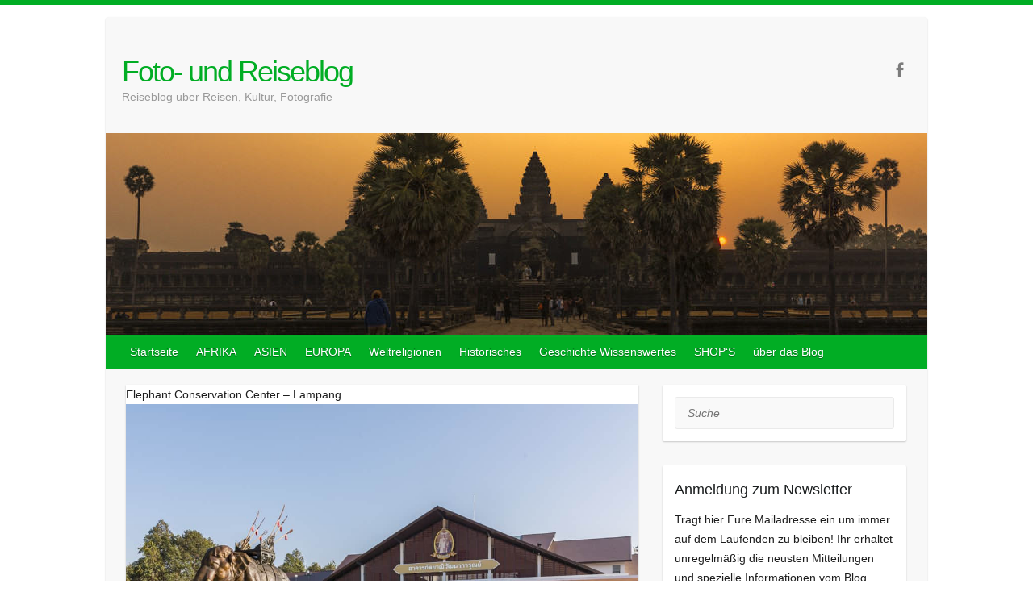

--- FILE ---
content_type: text/html; charset=UTF-8
request_url: https://foto-reiseblog.de/page/2/
body_size: 18708
content:

<!DOCTYPE html>
<html lang="de">
<head>

		<link rel="profile" href="http://gmpg.org/xfn/11" />
	<link rel="pingback" href="https://foto-reiseblog.de/xmlrpc.php" />
<meta name='robots' content='index, follow, max-image-preview:large, max-snippet:-1, max-video-preview:-1' />

	<!-- This site is optimized with the Yoast SEO Premium plugin v26.7 (Yoast SEO v26.8) - https://yoast.com/product/yoast-seo-premium-wordpress/ -->
	<title>Reiseblog über Reisen, Kultur, Fotografie - Thailand - Kambodscha - Laos - Vietnam - Myanmar</title>
	<meta name="description" content="Reiseblog mit Reiseninformationen, Reisetipps und über die Kultur der Länder. Spezielle Themen Asien. Thailand, Myanmar, Laos, Kambodscha und Vietnam" />
	<link rel="canonical" href="https://foto-reiseblog.de/page/2/" />
	<link rel="prev" href="https://foto-reiseblog.de/" />
	<link rel="next" href="https://foto-reiseblog.de/page/3/" />
	<meta property="og:locale" content="de_DE" />
	<meta property="og:type" content="website" />
	<meta property="og:title" content="Foto- und Reiseblog" />
	<meta property="og:description" content="Reiseblog mit Reiseninformationen, Reisetipps und über die Kultur der Länder. Spezielle Themen Asien. Thailand, Myanmar, Laos, Kambodscha und Vietnam" />
	<meta property="og:url" content="https://foto-reiseblog.de/" />
	<meta property="og:site_name" content="Foto- und Reiseblog" />
	<meta property="og:image" content="https://foto-reiseblog.de/wp-content/uploads/2022/08/Foto-Reiseblog-Flavicon-2020-0725.jpg" />
	<meta property="og:image:width" content="550" />
	<meta property="og:image:height" content="550" />
	<meta property="og:image:type" content="image/jpeg" />
	<meta name="twitter:card" content="summary_large_image" />
	<meta name="twitter:site" content="@kerner" />
	<script type="application/ld+json" class="yoast-schema-graph">{"@context":"https://schema.org","@graph":[{"@type":"CollectionPage","@id":"https://foto-reiseblog.de/","url":"https://foto-reiseblog.de/page/2/","name":"Reiseblog über Reisen, Kultur, Fotografie - Thailand - Kambodscha - Laos - Vietnam - Myanmar","isPartOf":{"@id":"https://foto-reiseblog.de/#website"},"about":{"@id":"https://foto-reiseblog.de/#/schema/person/f91821194a829098cc7b380e8c9cf198"},"description":"Reiseblog mit Reiseninformationen, Reisetipps und über die Kultur der Länder. Spezielle Themen Asien. Thailand, Myanmar, Laos, Kambodscha und Vietnam","breadcrumb":{"@id":"https://foto-reiseblog.de/page/2/#breadcrumb"},"inLanguage":"de"},{"@type":"BreadcrumbList","@id":"https://foto-reiseblog.de/page/2/#breadcrumb","itemListElement":[{"@type":"ListItem","position":1,"name":"Startseite"}]},{"@type":"WebSite","@id":"https://foto-reiseblog.de/#website","url":"https://foto-reiseblog.de/","name":"Foto- und Reiseblog","description":"Reiseblog über Reisen, Kultur, Fotografie","publisher":{"@id":"https://foto-reiseblog.de/#/schema/person/f91821194a829098cc7b380e8c9cf198"},"alternateName":"Kulturreiseblog","potentialAction":[{"@type":"SearchAction","target":{"@type":"EntryPoint","urlTemplate":"https://foto-reiseblog.de/?s={search_term_string}"},"query-input":{"@type":"PropertyValueSpecification","valueRequired":true,"valueName":"search_term_string"}}],"inLanguage":"de"},{"@type":["Person","Organization"],"@id":"https://foto-reiseblog.de/#/schema/person/f91821194a829098cc7b380e8c9cf198","name":"Reiner Kerner","logo":{"@id":"https://foto-reiseblog.de/#/schema/person/image/"},"description":"Reiner Kerner Geboren 1957 in Berlin Seit 1985 Wahl Gütersloher Mit 16 Jahren begann die Leidenschaft mit Super 8 Film zu filmen und zu fotografieren, und später dann mit elektronischen Medien die Welt in Bildern fest zu halten. Seit 1993 selbständiger Videoproduzent, Unterwasserkameramann, Dokumentarfotograf und Weltreisender. Durch Videofilme Über- und Unterwasser über die Galapagos Inseln, die Flotte von Truk Lagoon in Mikronesien und Papua Neuguinea ist Reiner Kerner vielen Menschen bekannt. Er produziert Filme für Unternehmen und Organisationen und war über 20 Jahre im Tauchsportclub Gütersloh als Ausbilder und Tauchlehrer aktiv. Seit 2009 mehrfache mehrmonatige Aufenthalte in Asien, speziell Thailand. Gründer des Thailändisch - Deutschen Kulturvereins Gütersloh e.V. Pictures RK-Video Seit 1993 erstelle ich Videoproduktionen in den verschiedensten Bereichen. Auftraggeber wie Bertelsmann, die Stadtverwaltung Gütersloh und die Sparkasse Gütersloh gehören zu den Referenzunternehmen von RK-Video. FOTO-KERNER Die Fotografie ist seit je her fester Bestandteil der Medienlandschaft. In den Bereichen Industrie und Werbung, People, Events und natürlich Reisefoto-grafie halte ich die Welt mit meinen Bildern fest. Dabei versuche ich die natürliche Schönheit von Mensch, Flora und Fauna einzufangen.","sameAs":["http://www.foto-kerner.de","https://www.facebook.com/reiner.kerner","https://x.com/reiner.kerner","Reiner Kerner"],"knowsAbout":["Thailand","Südostasien","Geschichte","Historie","Buddhismuss","Asien","Kultur"]}]}</script>
	<meta name="msvalidate.01" content="c3babbee69b941b4960163eb5ebb5bc8" />
	<meta name="google-site-verification" content="UA-117262827-1" />
	<meta name="yandex-verification" content="338be768189cd3e3" />
	<!-- / Yoast SEO Premium plugin. -->


<link href="https://netdna.bootstrapcdn.com" rel="preconnect"><link href="https://fonts.googleapis.com" rel="preconnect" crossorigin><link href="https://s0.wp.com" rel="preconnect"><link href="https://s1.wp.com" rel="preconnect"><link href="https://stats.wp.com" rel="preconnect"><link href="https://fonts.gstatic.com" rel="preconnect" crossorigin><link href="https://ssl.google-analytics.com" rel="preconnect"><link href="https://pixel.wp.com" rel="preconnect"><link href="https://widgets.wp.com" rel="preconnect"><link href="https://jetpack.wordpress.com" rel="preconnect"><link href="//data:application" rel="preconnect"><link href="https://i2.wp.com" rel="preconnect"><link href="https://i0.wp.com" rel="preconnect"><link rel="alternate" type="application/rss+xml" title="Foto- und Reiseblog &raquo; Feed" href="https://foto-reiseblog.de/feed/" />
<link rel="alternate" type="application/rss+xml" title="Foto- und Reiseblog &raquo; Kommentar-Feed" href="https://foto-reiseblog.de/comments/feed/" />
<meta charset="UTF-8" />
<meta name="viewport" content="width=device-width, initial-scale=1, maximum-scale=1">
<style id='wp-img-auto-sizes-contain-inline-css' type='text/css'>
img:is([sizes=auto i],[sizes^="auto," i]){contain-intrinsic-size:3000px 1500px}
/*# sourceURL=wp-img-auto-sizes-contain-inline-css */
</style>
<link rel='stylesheet' id='font-awesome-css' href='//netdna.bootstrapcdn.com/font-awesome/4.7.0/css/font-awesome.css?ver=6.9' type='text/css' media='all' />
<link rel='stylesheet' id='jquery-noui-slider-css' href='https://foto-reiseblog.de/wp-content/plugins/tinycoffee/js/nouislider.jquery.min.css?ver=6.9' type='text/css' media='all' />
<link rel='stylesheet' id='tinycoffee-css' href='https://foto-reiseblog.de/wp-content/plugins/tinycoffee/css/tinycoffee.min.css?ver=0.3.0' type='text/css' media='all' />
<style id='wp-block-library-inline-css' type='text/css'>
:root{--wp-block-synced-color:#7a00df;--wp-block-synced-color--rgb:122,0,223;--wp-bound-block-color:var(--wp-block-synced-color);--wp-editor-canvas-background:#ddd;--wp-admin-theme-color:#007cba;--wp-admin-theme-color--rgb:0,124,186;--wp-admin-theme-color-darker-10:#006ba1;--wp-admin-theme-color-darker-10--rgb:0,107,160.5;--wp-admin-theme-color-darker-20:#005a87;--wp-admin-theme-color-darker-20--rgb:0,90,135;--wp-admin-border-width-focus:2px}@media (min-resolution:192dpi){:root{--wp-admin-border-width-focus:1.5px}}.wp-element-button{cursor:pointer}:root .has-very-light-gray-background-color{background-color:#eee}:root .has-very-dark-gray-background-color{background-color:#313131}:root .has-very-light-gray-color{color:#eee}:root .has-very-dark-gray-color{color:#313131}:root .has-vivid-green-cyan-to-vivid-cyan-blue-gradient-background{background:linear-gradient(135deg,#00d084,#0693e3)}:root .has-purple-crush-gradient-background{background:linear-gradient(135deg,#34e2e4,#4721fb 50%,#ab1dfe)}:root .has-hazy-dawn-gradient-background{background:linear-gradient(135deg,#faaca8,#dad0ec)}:root .has-subdued-olive-gradient-background{background:linear-gradient(135deg,#fafae1,#67a671)}:root .has-atomic-cream-gradient-background{background:linear-gradient(135deg,#fdd79a,#004a59)}:root .has-nightshade-gradient-background{background:linear-gradient(135deg,#330968,#31cdcf)}:root .has-midnight-gradient-background{background:linear-gradient(135deg,#020381,#2874fc)}:root{--wp--preset--font-size--normal:16px;--wp--preset--font-size--huge:42px}.has-regular-font-size{font-size:1em}.has-larger-font-size{font-size:2.625em}.has-normal-font-size{font-size:var(--wp--preset--font-size--normal)}.has-huge-font-size{font-size:var(--wp--preset--font-size--huge)}.has-text-align-center{text-align:center}.has-text-align-left{text-align:left}.has-text-align-right{text-align:right}.has-fit-text{white-space:nowrap!important}#end-resizable-editor-section{display:none}.aligncenter{clear:both}.items-justified-left{justify-content:flex-start}.items-justified-center{justify-content:center}.items-justified-right{justify-content:flex-end}.items-justified-space-between{justify-content:space-between}.screen-reader-text{border:0;clip-path:inset(50%);height:1px;margin:-1px;overflow:hidden;padding:0;position:absolute;width:1px;word-wrap:normal!important}.screen-reader-text:focus{background-color:#ddd;clip-path:none;color:#444;display:block;font-size:1em;height:auto;left:5px;line-height:normal;padding:15px 23px 14px;text-decoration:none;top:5px;width:auto;z-index:100000}html :where(.has-border-color){border-style:solid}html :where([style*=border-top-color]){border-top-style:solid}html :where([style*=border-right-color]){border-right-style:solid}html :where([style*=border-bottom-color]){border-bottom-style:solid}html :where([style*=border-left-color]){border-left-style:solid}html :where([style*=border-width]){border-style:solid}html :where([style*=border-top-width]){border-top-style:solid}html :where([style*=border-right-width]){border-right-style:solid}html :where([style*=border-bottom-width]){border-bottom-style:solid}html :where([style*=border-left-width]){border-left-style:solid}html :where(img[class*=wp-image-]){height:auto;max-width:100%}:where(figure){margin:0 0 1em}html :where(.is-position-sticky){--wp-admin--admin-bar--position-offset:var(--wp-admin--admin-bar--height,0px)}@media screen and (max-width:600px){html :where(.is-position-sticky){--wp-admin--admin-bar--position-offset:0px}}

/*# sourceURL=wp-block-library-inline-css */
</style><style id='wp-block-heading-inline-css' type='text/css'>
h1:where(.wp-block-heading).has-background,h2:where(.wp-block-heading).has-background,h3:where(.wp-block-heading).has-background,h4:where(.wp-block-heading).has-background,h5:where(.wp-block-heading).has-background,h6:where(.wp-block-heading).has-background{padding:1.25em 2.375em}h1.has-text-align-left[style*=writing-mode]:where([style*=vertical-lr]),h1.has-text-align-right[style*=writing-mode]:where([style*=vertical-rl]),h2.has-text-align-left[style*=writing-mode]:where([style*=vertical-lr]),h2.has-text-align-right[style*=writing-mode]:where([style*=vertical-rl]),h3.has-text-align-left[style*=writing-mode]:where([style*=vertical-lr]),h3.has-text-align-right[style*=writing-mode]:where([style*=vertical-rl]),h4.has-text-align-left[style*=writing-mode]:where([style*=vertical-lr]),h4.has-text-align-right[style*=writing-mode]:where([style*=vertical-rl]),h5.has-text-align-left[style*=writing-mode]:where([style*=vertical-lr]),h5.has-text-align-right[style*=writing-mode]:where([style*=vertical-rl]),h6.has-text-align-left[style*=writing-mode]:where([style*=vertical-lr]),h6.has-text-align-right[style*=writing-mode]:where([style*=vertical-rl]){rotate:180deg}
/*# sourceURL=https://foto-reiseblog.de/wp-includes/blocks/heading/style.min.css */
</style>
<style id='wp-block-paragraph-inline-css' type='text/css'>
.is-small-text{font-size:.875em}.is-regular-text{font-size:1em}.is-large-text{font-size:2.25em}.is-larger-text{font-size:3em}.has-drop-cap:not(:focus):first-letter{float:left;font-size:8.4em;font-style:normal;font-weight:100;line-height:.68;margin:.05em .1em 0 0;text-transform:uppercase}body.rtl .has-drop-cap:not(:focus):first-letter{float:none;margin-left:.1em}p.has-drop-cap.has-background{overflow:hidden}:root :where(p.has-background){padding:1.25em 2.375em}:where(p.has-text-color:not(.has-link-color)) a{color:inherit}p.has-text-align-left[style*="writing-mode:vertical-lr"],p.has-text-align-right[style*="writing-mode:vertical-rl"]{rotate:180deg}
/*# sourceURL=https://foto-reiseblog.de/wp-includes/blocks/paragraph/style.min.css */
</style>
<style id='global-styles-inline-css' type='text/css'>
:root{--wp--preset--aspect-ratio--square: 1;--wp--preset--aspect-ratio--4-3: 4/3;--wp--preset--aspect-ratio--3-4: 3/4;--wp--preset--aspect-ratio--3-2: 3/2;--wp--preset--aspect-ratio--2-3: 2/3;--wp--preset--aspect-ratio--16-9: 16/9;--wp--preset--aspect-ratio--9-16: 9/16;--wp--preset--color--black: #000000;--wp--preset--color--cyan-bluish-gray: #abb8c3;--wp--preset--color--white: #ffffff;--wp--preset--color--pale-pink: #f78da7;--wp--preset--color--vivid-red: #cf2e2e;--wp--preset--color--luminous-vivid-orange: #ff6900;--wp--preset--color--luminous-vivid-amber: #fcb900;--wp--preset--color--light-green-cyan: #7bdcb5;--wp--preset--color--vivid-green-cyan: #00d084;--wp--preset--color--pale-cyan-blue: #8ed1fc;--wp--preset--color--vivid-cyan-blue: #0693e3;--wp--preset--color--vivid-purple: #9b51e0;--wp--preset--gradient--vivid-cyan-blue-to-vivid-purple: linear-gradient(135deg,rgb(6,147,227) 0%,rgb(155,81,224) 100%);--wp--preset--gradient--light-green-cyan-to-vivid-green-cyan: linear-gradient(135deg,rgb(122,220,180) 0%,rgb(0,208,130) 100%);--wp--preset--gradient--luminous-vivid-amber-to-luminous-vivid-orange: linear-gradient(135deg,rgb(252,185,0) 0%,rgb(255,105,0) 100%);--wp--preset--gradient--luminous-vivid-orange-to-vivid-red: linear-gradient(135deg,rgb(255,105,0) 0%,rgb(207,46,46) 100%);--wp--preset--gradient--very-light-gray-to-cyan-bluish-gray: linear-gradient(135deg,rgb(238,238,238) 0%,rgb(169,184,195) 100%);--wp--preset--gradient--cool-to-warm-spectrum: linear-gradient(135deg,rgb(74,234,220) 0%,rgb(151,120,209) 20%,rgb(207,42,186) 40%,rgb(238,44,130) 60%,rgb(251,105,98) 80%,rgb(254,248,76) 100%);--wp--preset--gradient--blush-light-purple: linear-gradient(135deg,rgb(255,206,236) 0%,rgb(152,150,240) 100%);--wp--preset--gradient--blush-bordeaux: linear-gradient(135deg,rgb(254,205,165) 0%,rgb(254,45,45) 50%,rgb(107,0,62) 100%);--wp--preset--gradient--luminous-dusk: linear-gradient(135deg,rgb(255,203,112) 0%,rgb(199,81,192) 50%,rgb(65,88,208) 100%);--wp--preset--gradient--pale-ocean: linear-gradient(135deg,rgb(255,245,203) 0%,rgb(182,227,212) 50%,rgb(51,167,181) 100%);--wp--preset--gradient--electric-grass: linear-gradient(135deg,rgb(202,248,128) 0%,rgb(113,206,126) 100%);--wp--preset--gradient--midnight: linear-gradient(135deg,rgb(2,3,129) 0%,rgb(40,116,252) 100%);--wp--preset--font-size--small: 13px;--wp--preset--font-size--medium: 20px;--wp--preset--font-size--large: 36px;--wp--preset--font-size--x-large: 42px;--wp--preset--spacing--20: 0.44rem;--wp--preset--spacing--30: 0.67rem;--wp--preset--spacing--40: 1rem;--wp--preset--spacing--50: 1.5rem;--wp--preset--spacing--60: 2.25rem;--wp--preset--spacing--70: 3.38rem;--wp--preset--spacing--80: 5.06rem;--wp--preset--shadow--natural: 6px 6px 9px rgba(0, 0, 0, 0.2);--wp--preset--shadow--deep: 12px 12px 50px rgba(0, 0, 0, 0.4);--wp--preset--shadow--sharp: 6px 6px 0px rgba(0, 0, 0, 0.2);--wp--preset--shadow--outlined: 6px 6px 0px -3px rgb(255, 255, 255), 6px 6px rgb(0, 0, 0);--wp--preset--shadow--crisp: 6px 6px 0px rgb(0, 0, 0);}:where(.is-layout-flex){gap: 0.5em;}:where(.is-layout-grid){gap: 0.5em;}body .is-layout-flex{display: flex;}.is-layout-flex{flex-wrap: wrap;align-items: center;}.is-layout-flex > :is(*, div){margin: 0;}body .is-layout-grid{display: grid;}.is-layout-grid > :is(*, div){margin: 0;}:where(.wp-block-columns.is-layout-flex){gap: 2em;}:where(.wp-block-columns.is-layout-grid){gap: 2em;}:where(.wp-block-post-template.is-layout-flex){gap: 1.25em;}:where(.wp-block-post-template.is-layout-grid){gap: 1.25em;}.has-black-color{color: var(--wp--preset--color--black) !important;}.has-cyan-bluish-gray-color{color: var(--wp--preset--color--cyan-bluish-gray) !important;}.has-white-color{color: var(--wp--preset--color--white) !important;}.has-pale-pink-color{color: var(--wp--preset--color--pale-pink) !important;}.has-vivid-red-color{color: var(--wp--preset--color--vivid-red) !important;}.has-luminous-vivid-orange-color{color: var(--wp--preset--color--luminous-vivid-orange) !important;}.has-luminous-vivid-amber-color{color: var(--wp--preset--color--luminous-vivid-amber) !important;}.has-light-green-cyan-color{color: var(--wp--preset--color--light-green-cyan) !important;}.has-vivid-green-cyan-color{color: var(--wp--preset--color--vivid-green-cyan) !important;}.has-pale-cyan-blue-color{color: var(--wp--preset--color--pale-cyan-blue) !important;}.has-vivid-cyan-blue-color{color: var(--wp--preset--color--vivid-cyan-blue) !important;}.has-vivid-purple-color{color: var(--wp--preset--color--vivid-purple) !important;}.has-black-background-color{background-color: var(--wp--preset--color--black) !important;}.has-cyan-bluish-gray-background-color{background-color: var(--wp--preset--color--cyan-bluish-gray) !important;}.has-white-background-color{background-color: var(--wp--preset--color--white) !important;}.has-pale-pink-background-color{background-color: var(--wp--preset--color--pale-pink) !important;}.has-vivid-red-background-color{background-color: var(--wp--preset--color--vivid-red) !important;}.has-luminous-vivid-orange-background-color{background-color: var(--wp--preset--color--luminous-vivid-orange) !important;}.has-luminous-vivid-amber-background-color{background-color: var(--wp--preset--color--luminous-vivid-amber) !important;}.has-light-green-cyan-background-color{background-color: var(--wp--preset--color--light-green-cyan) !important;}.has-vivid-green-cyan-background-color{background-color: var(--wp--preset--color--vivid-green-cyan) !important;}.has-pale-cyan-blue-background-color{background-color: var(--wp--preset--color--pale-cyan-blue) !important;}.has-vivid-cyan-blue-background-color{background-color: var(--wp--preset--color--vivid-cyan-blue) !important;}.has-vivid-purple-background-color{background-color: var(--wp--preset--color--vivid-purple) !important;}.has-black-border-color{border-color: var(--wp--preset--color--black) !important;}.has-cyan-bluish-gray-border-color{border-color: var(--wp--preset--color--cyan-bluish-gray) !important;}.has-white-border-color{border-color: var(--wp--preset--color--white) !important;}.has-pale-pink-border-color{border-color: var(--wp--preset--color--pale-pink) !important;}.has-vivid-red-border-color{border-color: var(--wp--preset--color--vivid-red) !important;}.has-luminous-vivid-orange-border-color{border-color: var(--wp--preset--color--luminous-vivid-orange) !important;}.has-luminous-vivid-amber-border-color{border-color: var(--wp--preset--color--luminous-vivid-amber) !important;}.has-light-green-cyan-border-color{border-color: var(--wp--preset--color--light-green-cyan) !important;}.has-vivid-green-cyan-border-color{border-color: var(--wp--preset--color--vivid-green-cyan) !important;}.has-pale-cyan-blue-border-color{border-color: var(--wp--preset--color--pale-cyan-blue) !important;}.has-vivid-cyan-blue-border-color{border-color: var(--wp--preset--color--vivid-cyan-blue) !important;}.has-vivid-purple-border-color{border-color: var(--wp--preset--color--vivid-purple) !important;}.has-vivid-cyan-blue-to-vivid-purple-gradient-background{background: var(--wp--preset--gradient--vivid-cyan-blue-to-vivid-purple) !important;}.has-light-green-cyan-to-vivid-green-cyan-gradient-background{background: var(--wp--preset--gradient--light-green-cyan-to-vivid-green-cyan) !important;}.has-luminous-vivid-amber-to-luminous-vivid-orange-gradient-background{background: var(--wp--preset--gradient--luminous-vivid-amber-to-luminous-vivid-orange) !important;}.has-luminous-vivid-orange-to-vivid-red-gradient-background{background: var(--wp--preset--gradient--luminous-vivid-orange-to-vivid-red) !important;}.has-very-light-gray-to-cyan-bluish-gray-gradient-background{background: var(--wp--preset--gradient--very-light-gray-to-cyan-bluish-gray) !important;}.has-cool-to-warm-spectrum-gradient-background{background: var(--wp--preset--gradient--cool-to-warm-spectrum) !important;}.has-blush-light-purple-gradient-background{background: var(--wp--preset--gradient--blush-light-purple) !important;}.has-blush-bordeaux-gradient-background{background: var(--wp--preset--gradient--blush-bordeaux) !important;}.has-luminous-dusk-gradient-background{background: var(--wp--preset--gradient--luminous-dusk) !important;}.has-pale-ocean-gradient-background{background: var(--wp--preset--gradient--pale-ocean) !important;}.has-electric-grass-gradient-background{background: var(--wp--preset--gradient--electric-grass) !important;}.has-midnight-gradient-background{background: var(--wp--preset--gradient--midnight) !important;}.has-small-font-size{font-size: var(--wp--preset--font-size--small) !important;}.has-medium-font-size{font-size: var(--wp--preset--font-size--medium) !important;}.has-large-font-size{font-size: var(--wp--preset--font-size--large) !important;}.has-x-large-font-size{font-size: var(--wp--preset--font-size--x-large) !important;}
/*# sourceURL=global-styles-inline-css */
</style>

<style id='classic-theme-styles-inline-css' type='text/css'>
/*! This file is auto-generated */
.wp-block-button__link{color:#fff;background-color:#32373c;border-radius:9999px;box-shadow:none;text-decoration:none;padding:calc(.667em + 2px) calc(1.333em + 2px);font-size:1.125em}.wp-block-file__button{background:#32373c;color:#fff;text-decoration:none}
/*# sourceURL=/wp-includes/css/classic-themes.min.css */
</style>
<link rel='stylesheet' id='crp-style-rounded-thumbs-css' href='https://foto-reiseblog.de/wp-content/plugins/contextual-related-posts/css/rounded-thumbs.min.css?ver=4.1.0' type='text/css' media='all' />
<style id='crp-style-rounded-thumbs-inline-css' type='text/css'>

			.crp_related.crp-rounded-thumbs a {
				width: 150px;
                height: 150px;
				text-decoration: none;
			}
			.crp_related.crp-rounded-thumbs img {
				max-width: 150px;
				margin: auto;
			}
			.crp_related.crp-rounded-thumbs .crp_title {
				width: 100%;
			}
			
/*# sourceURL=crp-style-rounded-thumbs-inline-css */
</style>
<link rel='stylesheet' id='travelify_style-css' href='https://foto-reiseblog.de/wp-content/themes/travelify/style.css?ver=6.9' type='text/css' media='all' />
<link rel='stylesheet' id='newsletter-css' href='https://foto-reiseblog.de/wp-content/plugins/newsletter/style.css?ver=9.1.0' type='text/css' media='all' />
<style id='newsletter-inline-css' type='text/css'>
[newsletter]
/*# sourceURL=newsletter-inline-css */
</style>
<link rel='stylesheet' id='tablepress-default-css' href='https://foto-reiseblog.de/wp-content/tablepress-combined.min.css?ver=58' type='text/css' media='all' />
<link rel='stylesheet' id='sp-dsgvo_twbs4_grid-css' href='https://foto-reiseblog.de/wp-content/plugins/shapepress-dsgvo/public/css/bootstrap-grid.min.css?ver=3.1.35' type='text/css' media='all' />
<link rel='stylesheet' id='sp-dsgvo-css' href='https://foto-reiseblog.de/wp-content/plugins/shapepress-dsgvo/public/css/sp-dsgvo-public.min.css?ver=3.1.35' type='text/css' media='all' />
<link rel='stylesheet' id='sp-dsgvo_popup-css' href='https://foto-reiseblog.de/wp-content/plugins/shapepress-dsgvo/public/css/sp-dsgvo-popup.min.css?ver=3.1.35' type='text/css' media='all' />
<link rel='stylesheet' id='simplebar-css' href='https://foto-reiseblog.de/wp-content/plugins/shapepress-dsgvo/public/css/simplebar.min.css?ver=6.9' type='text/css' media='all' />
<link rel='stylesheet' id='newsletter-popup-css' href='https://foto-reiseblog.de/wp-content/plugins/newsletter/subscription/assets/popup.css?ver=9.1.0' type='text/css' media='all' />
<link rel='stylesheet' id='glossary-hint-css' href='https://foto-reiseblog.de/wp-content/plugins/glossary-by-codeat/assets/css/tooltip-classic.css?ver=2.3.10' type='text/css' media='all' />
<script type="text/javascript" src="https://foto-reiseblog.de/wp-includes/js/jquery/jquery.min.js?ver=3.7.1" id="jquery-core-js"></script>
<script type="text/javascript" src="https://foto-reiseblog.de/wp-includes/js/jquery/jquery-migrate.min.js?ver=3.4.1" id="jquery-migrate-js"></script>
<script type="text/javascript" src="https://foto-reiseblog.de/wp-content/themes/travelify/library/js/functions.min.js?ver=6.9" id="travelify_functions-js"></script>
<script type="text/javascript" id="sp-dsgvo-js-extra">
/* <![CDATA[ */
var spDsgvoGeneralConfig = {"ajaxUrl":"https://foto-reiseblog.de/wp-admin/admin-ajax.php","wpJsonUrl":"https://foto-reiseblog.de/wp-json/legalweb/v1/","cookieName":"sp_dsgvo_cookie_settings","cookieVersion":"0","cookieLifeTime":"2592000","cookieLifeTimeDismiss":"86400","locale":"de_DE","privacyPolicyPageId":"13365","privacyPolicyPageUrl":"https://foto-reiseblog.de/datenschutzerklaerung-2/","imprintPageId":"0","imprintPageUrl":"https://foto-reiseblog.de/asien/thailand/elephant-conservation-center-lampang/","showNoticeOnClose":"1","initialDisplayType":"policy_popup","allIntegrationSlugs":["google-analytics","wp-statistics"],"noticeHideEffect":"none","noticeOnScroll":"","noticeOnScrollOffset":"100","currentPageId":"9315","forceCookieInfo":"1","clientSideBlocking":"0"};
var spDsgvoIntegrationConfig = [{"slug":"google-analytics","category":"statistics","cookieNames":"_ga;_gat;_gid","insertLocation":"head","usedTagmanager":"","jsCode":"[base64]","hosts":"","placeholder":""},{"slug":"wp-statistics","category":"necessary","cookieNames":"","insertLocation":"head","usedTagmanager":"","jsCode":"","hosts":"","placeholder":""}];
//# sourceURL=sp-dsgvo-js-extra
/* ]]> */
</script>
<script type="text/javascript" src="https://foto-reiseblog.de/wp-content/plugins/shapepress-dsgvo/public/js/sp-dsgvo-public.min.js?ver=3.1.35" id="sp-dsgvo-js"></script>
<link rel="https://api.w.org/" href="https://foto-reiseblog.de/wp-json/" /><link rel="EditURI" type="application/rsd+xml" title="RSD" href="https://foto-reiseblog.de/xmlrpc.php?rsd" />
<meta name="generator" content="WordPress 6.9" />
<meta name="viewport" content="width=device-width, initial-scale=1, maximum-scale=5" />
<meta name="google-site-verification" content="V8m77US9MRTq0zEOQeuS9znucTETxlOwjBlk-bDlBvI" />
<meta name="google-site-verification" content="T1aX9uMGapwShKV-_a5XvYGH4Nhl7yrw4Vj_psF7baA" />
<meta name="msvalidate.01" content="B1EA64FE0828E90A8E0FB22A04A5DA89" />
<meta name="yandex-verification" content="338be768189cd3e3" />
<meta name="p:domain_verify" content="f24e87c9b2509084bf64fce233c74c38"/>
<meta name="msvalidate.01" content="93BC95E2D5C453E58310917DA876B026" />
<!-- <a href="https://www.bloglovin.com/blog/19716121/?claim=rx8y6pua4bm">Follow my blog with Bloglovin</a>" -->
<meta name="p:domain_verify" content="6ed03252d38f0612ffc6b6cd33a89ac0"/><style>/* CSS added by WP Meta and Date Remover*/.entry-meta {display:none !important;}
	.home .entry-meta { display: none; }
	.entry-footer {display:none !important;}
	.home .entry-footer { display: none; }</style><style>/* CSS added by WP Meta and Date Remover*/.entry-meta {display:none !important;}
	.home .entry-meta { display: none; }
	.entry-footer {display:none !important;}
	.home .entry-footer { display: none; }</style>    <style type="text/css">
        a { color: #0a0000; }
        #site-title a { color: #01ad24; }
        #site-title a:hover, #site-title a:focus  { color: #01ad24; }
        .wrapper { background: #F8F8F8; }
        .social-icons ul li a { color: #7c7c7c; }
		#main-nav a,
		#main-nav a:hover,
		#main-nav a:focus,
		#main-nav ul li.current-menu-item a,
		#main-nav ul li.current_page_ancestor a,
		#main-nav ul li.current-menu-ancestor a,
		#main-nav ul li.current_page_item a,
		#main-nav ul li:hover > a,
		#main-nav ul li:focus-within > a { color: #ffffff; }
        .widget, article { background: #fff; }
        .entry-title, .entry-title a, .entry-title a:focus, h1, h2, h3, h4, h5, h6, .widget-title  { color: #1b1e1f; }
		a:focus,
		a:active,
		a:hover,
		.tags a:hover,
		.tags a:focus,
		.custom-gallery-title a,
		.widget-title a,
		#content ul a:hover,
		#content ul a:focus,
		#content ol a:hover,
		#content ol a:focus,
		.widget ul li a:hover,
		.widget ul li a:focus,
		.entry-title a:hover,
		.entry-title a:focus,
		.entry-meta a:hover,
		.entry-meta a:focus,
		#site-generator .copyright a:hover,
		#site-generator .copyright a:focus { color: #439f55; }
        #main-nav { background: #01ad24; border-color: #01ad24; }
        #main-nav ul li ul, body { border-color: #01ad24; }
		#main-nav a:hover,
		#main-nav a:focus,
		#main-nav ul li.current-menu-item a,
		#main-nav ul li.current_page_ancestor a,
		#main-nav ul li.current-menu-ancestor a,
		#main-nav ul li.current_page_item a,
		#main-nav ul li:hover > a,
		#main-nav ul li:focus-within > a,
		#main-nav li:hover > a,
		#main-nav li:focus-within > a,
		#main-nav ul ul :hover > a,
		#main-nav ul ul :focus-within > a,
		#main-nav a:focus { background: #439f55; }
		#main-nav ul li ul li a:hover,
		#main-nav ul li ul li a:focus,
		#main-nav ul li ul li:hover > a,
		#main-nav ul li ul li:focus-within > a,
		#main-nav ul li.current-menu-item ul li a:hover
		#main-nav ul li.current-menu-item ul li a:focus { color: #439f55; }
        .entry-content { color: #1D1D1D; }
		input[type="reset"],
		input[type="button"],
		input[type="submit"],
		.entry-meta-bar .readmore,
		#controllers a:hover,
		#controllers a.active,
		.pagination span,
		.pagination a:hover span,
		.pagination a:focus span,
		.wp-pagenavi .current,
		.wp-pagenavi a:hover,
		.wp-pagenavi a:focus {
            background: #00ad22;
            border-color: #00ad22 !important;
        }
		::selection,
		.back-to-top:focus-within a { background: #00ad22; }
        blockquote { border-color: #00ad22; }
		#controllers a:hover,
		#controllers a.active { color: #00ad22; }
		input[type="reset"]:hover,
		input[type="reset"]:focus,
		input[type="button"]:hover,
		input[type="button"]:focus,
		input[type="submit"]:hover,
		input[type="submit"]:focus,
		input[type="reset"]:active,
		input[type="button"]:active,
		input[type="submit"]:active,
		.entry-meta-bar .readmore:hover,
		.entry-meta-bar .readmore:focus,
		.entry-meta-bar .readmore:active,
		ul.default-wp-page li a:hover,
		ul.default-wp-page li a:focus,
		ul.default-wp-page li a:active {
            background: #009e1f;
            border-color: #009e1f;
        }
    </style>
    <style>
    .sp-dsgvo-blocked-embedding-placeholder
    {
        color: #313334;
                    background: linear-gradient(90deg, #e3ffe7 0%, #d9e7ff 100%);            }

    a.sp-dsgvo-blocked-embedding-button-enable,
    a.sp-dsgvo-blocked-embedding-button-enable:hover,
    a.sp-dsgvo-blocked-embedding-button-enable:active {
        color: #313334;
        border-color: #313334;
        border-width: 2px;
    }

            .wp-embed-aspect-16-9 .sp-dsgvo-blocked-embedding-placeholder,
        .vc_video-aspect-ratio-169 .sp-dsgvo-blocked-embedding-placeholder,
        .elementor-aspect-ratio-169 .sp-dsgvo-blocked-embedding-placeholder{
            margin-top: -56.25%; /*16:9*/
        }

        .wp-embed-aspect-4-3 .sp-dsgvo-blocked-embedding-placeholder,
        .vc_video-aspect-ratio-43 .sp-dsgvo-blocked-embedding-placeholder,
        .elementor-aspect-ratio-43 .sp-dsgvo-blocked-embedding-placeholder{
            margin-top: -75%;
        }

        .wp-embed-aspect-3-2 .sp-dsgvo-blocked-embedding-placeholder,
        .vc_video-aspect-ratio-32 .sp-dsgvo-blocked-embedding-placeholder,
        .elementor-aspect-ratio-32 .sp-dsgvo-blocked-embedding-placeholder{
            margin-top: -66.66%;
        }
    </style>
            <style>
                /* latin */
                @font-face {
                    font-family: 'Roboto';
                    font-style: italic;
                    font-weight: 300;
                    src: local('Roboto Light Italic'),
                    local('Roboto-LightItalic'),
                    url(https://foto-reiseblog.de/wp-content/plugins/shapepress-dsgvo/public/css/fonts/roboto/Roboto-LightItalic-webfont.woff) format('woff');
                    font-display: swap;

                }

                /* latin */
                @font-face {
                    font-family: 'Roboto';
                    font-style: italic;
                    font-weight: 400;
                    src: local('Roboto Italic'),
                    local('Roboto-Italic'),
                    url(https://foto-reiseblog.de/wp-content/plugins/shapepress-dsgvo/public/css/fonts/roboto/Roboto-Italic-webfont.woff) format('woff');
                    font-display: swap;
                }

                /* latin */
                @font-face {
                    font-family: 'Roboto';
                    font-style: italic;
                    font-weight: 700;
                    src: local('Roboto Bold Italic'),
                    local('Roboto-BoldItalic'),
                    url(https://foto-reiseblog.de/wp-content/plugins/shapepress-dsgvo/public/css/fonts/roboto/Roboto-BoldItalic-webfont.woff) format('woff');
                    font-display: swap;
                }

                /* latin */
                @font-face {
                    font-family: 'Roboto';
                    font-style: italic;
                    font-weight: 900;
                    src: local('Roboto Black Italic'),
                    local('Roboto-BlackItalic'),
                    url(https://foto-reiseblog.de/wp-content/plugins/shapepress-dsgvo/public/css/fonts/roboto/Roboto-BlackItalic-webfont.woff) format('woff');
                    font-display: swap;
                }

                /* latin */
                @font-face {
                    font-family: 'Roboto';
                    font-style: normal;
                    font-weight: 300;
                    src: local('Roboto Light'),
                    local('Roboto-Light'),
                    url(https://foto-reiseblog.de/wp-content/plugins/shapepress-dsgvo/public/css/fonts/roboto/Roboto-Light-webfont.woff) format('woff');
                    font-display: swap;
                }

                /* latin */
                @font-face {
                    font-family: 'Roboto';
                    font-style: normal;
                    font-weight: 400;
                    src: local('Roboto Regular'),
                    local('Roboto-Regular'),
                    url(https://foto-reiseblog.de/wp-content/plugins/shapepress-dsgvo/public/css/fonts/roboto/Roboto-Regular-webfont.woff) format('woff');
                    font-display: swap;
                }

                /* latin */
                @font-face {
                    font-family: 'Roboto';
                    font-style: normal;
                    font-weight: 700;
                    src: local('Roboto Bold'),
                    local('Roboto-Bold'),
                    url(https://foto-reiseblog.de/wp-content/plugins/shapepress-dsgvo/public/css/fonts/roboto/Roboto-Bold-webfont.woff) format('woff');
                    font-display: swap;
                }

                /* latin */
                @font-face {
                    font-family: 'Roboto';
                    font-style: normal;
                    font-weight: 900;
                    src: local('Roboto Black'),
                    local('Roboto-Black'),
                    url(https://foto-reiseblog.de/wp-content/plugins/shapepress-dsgvo/public/css/fonts/roboto/Roboto-Black-webfont.woff) format('woff');
                    font-display: swap;
                }
            </style>
            <link rel="icon" href="https://foto-reiseblog.de/wp-content/uploads/2020/04/cropped-Foto-Reiseblog-Flavicon-2020-0725-32x32.jpg" sizes="32x32" />
<link rel="icon" href="https://foto-reiseblog.de/wp-content/uploads/2020/04/cropped-Foto-Reiseblog-Flavicon-2020-0725-192x192.jpg" sizes="192x192" />
<link rel="apple-touch-icon" href="https://foto-reiseblog.de/wp-content/uploads/2020/04/cropped-Foto-Reiseblog-Flavicon-2020-0725-180x180.jpg" />
<meta name="msapplication-TileImage" content="https://foto-reiseblog.de/wp-content/uploads/2020/04/cropped-Foto-Reiseblog-Flavicon-2020-0725-270x270.jpg" />
		<style type="text/css" id="wp-custom-css">
			.sub-menu {margin-top:-6px}		</style>
		
<meta name="viewport" content="width=device-width, user-scalable=yes, initial-scale=1.0, minimum-scale=0.1, maximum-scale=10.0">

</head>

<body class="home blog paged paged-2 wp-theme-travelify ">
			<a class="skip-link screen-reader-text" href="#content">Skip to content</a>

	<div class="wrapper">
				<header id="branding" >
				
	<div class="container clearfix">
		<div class="hgroup-wrap clearfix">
					<section class="hgroup-right">
						
			<div class="social-icons clearfix">
				<ul><li class="facebook"><a href="https://www.facebook.com/fotoreiseblog/" title="Foto- und Reiseblog on Facebook" target="_blank"></a></li>
			</ul>
			</div><!-- .social-icons -->					</section><!-- .hgroup-right -->
				<hgroup id="site-logo" class="clearfix">
												<h1 id="site-title">
								<a href="https://foto-reiseblog.de/" title="Foto- und Reiseblog" rel="home">
									Foto- und Reiseblog								</a>
							</h1>
							<h2 id="site-description">Reiseblog über Reisen, Kultur, Fotografie</h2>
						
				</hgroup><!-- #site-logo -->

		</div><!-- .hgroup-wrap -->
	</div><!-- .container -->
					<img src="https://foto-reiseblog.de/wp-content/uploads/2015/12/Header2-1.jpg" class="header-image" width="1018" height="250" alt="Foto- und Reiseblog">
				<nav id="main-nav" class="clearfix">
					<div class="container clearfix"><ul class="root"><li id="menu-item-64" class="menu-item menu-item-type-custom menu-item-object-custom menu-item-64"><a href="http://www.foto-reiseblog.de">Startseite</a></li>
<li id="menu-item-11649" class="menu-item menu-item-type-taxonomy menu-item-object-category menu-item-has-children menu-item-11649"><a href="https://foto-reiseblog.de/category/afrika/">AFRIKA</a>
<ul class="sub-menu">
	<li id="menu-item-11650" class="menu-item menu-item-type-taxonomy menu-item-object-category menu-item-11650"><a href="https://foto-reiseblog.de/category/afrika/aegypten/">Ägypten</a></li>
</ul>
</li>
<li id="menu-item-61" class="menu-item menu-item-type-taxonomy menu-item-object-category menu-item-has-children menu-item-61"><a href="https://foto-reiseblog.de/category/asien/">ASIEN</a>
<ul class="sub-menu">
	<li id="menu-item-12931" class="menu-item menu-item-type-taxonomy menu-item-object-category menu-item-12931"><a href="https://foto-reiseblog.de/category/asien/irak/">Irak</a></li>
	<li id="menu-item-30" class="menu-item menu-item-type-taxonomy menu-item-object-category menu-item-has-children menu-item-30"><a href="https://foto-reiseblog.de/category/asien/thailand/" title="Thailand Reiseblog informationen, News und Insidertips">Thailand</a>
	<ul class="sub-menu">
		<li id="menu-item-988" class="menu-item menu-item-type-taxonomy menu-item-object-category menu-item-has-children menu-item-988"><a href="https://foto-reiseblog.de/category/asien/thailand/nordthailand/">Nordthailand</a>
		<ul class="sub-menu">
			<li id="menu-item-1376" class="menu-item menu-item-type-taxonomy menu-item-object-category menu-item-1376"><a href="https://foto-reiseblog.de/category/asien/thailand/nordthailand/chiang-rai/">Chiang Rai</a></li>
		</ul>
</li>
		<li id="menu-item-1076" class="menu-item menu-item-type-taxonomy menu-item-object-category menu-item-1076"><a href="https://foto-reiseblog.de/category/asien/thailand/nordost-thailand-isaan/">Nordost Thailand &#8211; Isaan</a></li>
		<li id="menu-item-1077" class="menu-item menu-item-type-taxonomy menu-item-object-category menu-item-has-children menu-item-1077"><a href="https://foto-reiseblog.de/category/asien/thailand/zentral-thailand/">Zentral Thailand</a>
		<ul class="sub-menu">
			<li id="menu-item-1375" class="menu-item menu-item-type-taxonomy menu-item-object-category menu-item-1375"><a href="https://foto-reiseblog.de/category/asien/thailand/zentral-thailand/bangkok/">Bangkok</a></li>
			<li id="menu-item-1496" class="menu-item menu-item-type-taxonomy menu-item-object-category menu-item-1496"><a href="https://foto-reiseblog.de/category/asien/thailand/zentral-thailand/phetchabun/">Phetchabun</a></li>
		</ul>
</li>
		<li id="menu-item-989" class="menu-item menu-item-type-taxonomy menu-item-object-category menu-item-989"><a href="https://foto-reiseblog.de/category/asien/thailand/suedthailand/">Südthailand</a></li>
		<li id="menu-item-1078" class="menu-item menu-item-type-taxonomy menu-item-object-category menu-item-1078"><a href="https://foto-reiseblog.de/category/asien/thailand/die-thailaendische-kueche/">Thailändische Küche</a></li>
		<li id="menu-item-949" class="menu-item menu-item-type-taxonomy menu-item-object-category menu-item-949"><a href="https://foto-reiseblog.de/category/asien/thailand/thailands-tempel/">Thailands Tempel</a></li>
	</ul>
</li>
	<li id="menu-item-726" class="menu-item menu-item-type-taxonomy menu-item-object-category menu-item-726"><a href="https://foto-reiseblog.de/category/asien/laos/">Laos</a></li>
	<li id="menu-item-725" class="menu-item menu-item-type-taxonomy menu-item-object-category menu-item-725"><a href="https://foto-reiseblog.de/category/asien/vietnam/">Vietnam</a></li>
	<li id="menu-item-28" class="menu-item menu-item-type-taxonomy menu-item-object-category menu-item-28"><a href="https://foto-reiseblog.de/category/asien/kambodscha/">Kambodscha</a></li>
	<li id="menu-item-29" class="menu-item menu-item-type-taxonomy menu-item-object-category menu-item-29"><a href="https://foto-reiseblog.de/category/asien/myanmar/">Myanmar</a></li>
</ul>
</li>
<li id="menu-item-62" class="menu-item menu-item-type-taxonomy menu-item-object-category menu-item-has-children menu-item-62"><a href="https://foto-reiseblog.de/category/europa/">EUROPA</a>
<ul class="sub-menu">
	<li id="menu-item-1373" class="menu-item menu-item-type-taxonomy menu-item-object-category menu-item-has-children menu-item-1373"><a href="https://foto-reiseblog.de/category/europa/deutschland/">Deutschland</a>
	<ul class="sub-menu">
		<li id="menu-item-8817" class="menu-item menu-item-type-taxonomy menu-item-object-category menu-item-8817"><a href="https://foto-reiseblog.de/category/europa/deutschland/berlin/">Berlin</a></li>
		<li id="menu-item-11141" class="menu-item menu-item-type-taxonomy menu-item-object-category menu-item-11141"><a href="https://foto-reiseblog.de/category/europa/deutschland/hamm/">Hamm</a></li>
		<li id="menu-item-10186" class="menu-item menu-item-type-taxonomy menu-item-object-category menu-item-10186"><a href="https://foto-reiseblog.de/category/europa/deutschland/koeln/">Köln</a></li>
	</ul>
</li>
	<li id="menu-item-724" class="menu-item menu-item-type-taxonomy menu-item-object-category menu-item-724"><a href="https://foto-reiseblog.de/category/europa/tschechische-republik/">Tschechische Republik</a></li>
</ul>
</li>
<li id="menu-item-12932" class="menu-item menu-item-type-taxonomy menu-item-object-category menu-item-has-children menu-item-12932"><a href="https://foto-reiseblog.de/category/weltreligionen/">Weltreligionen</a>
<ul class="sub-menu">
	<li id="menu-item-9190" class="menu-item menu-item-type-taxonomy menu-item-object-category menu-item-9190"><a href="https://foto-reiseblog.de/category/weltreligionen/buddhismus/">Buddhismus</a></li>
</ul>
</li>
<li id="menu-item-4383" class="menu-item menu-item-type-taxonomy menu-item-object-category menu-item-has-children menu-item-4383"><a href="https://foto-reiseblog.de/category/historisches-aus-aller-welt-und-den-reisen-von-reiner-kerner/">Historisches</a>
<ul class="sub-menu">
	<li id="menu-item-4995" class="menu-item menu-item-type-taxonomy menu-item-object-category menu-item-4995"><a href="https://foto-reiseblog.de/category/historisches-aus-aller-welt-und-den-reisen-von-reiner-kerner/malediven/">Malediven</a></li>
	<li id="menu-item-4502" class="menu-item menu-item-type-taxonomy menu-item-object-category menu-item-4502"><a href="https://foto-reiseblog.de/category/historisches-aus-aller-welt-und-den-reisen-von-reiner-kerner/papua-neuguinea/">Papua-Neuguinea</a></li>
</ul>
</li>
<li id="menu-item-2959" class="menu-item menu-item-type-post_type_archive menu-item-object-glossary menu-item-has-children menu-item-2959"><a href="https://foto-reiseblog.de/glossar/">Geschichte Wissenswertes</a>
<ul class="sub-menu">
	<li id="menu-item-4924" class="menu-item menu-item-type-post_type menu-item-object-page menu-item-4924"><a href="https://foto-reiseblog.de/die-tempel-der-khmer-in-suedostasien/">Die Tempel der Khmer in Südostasien</a></li>
	<li id="menu-item-8052" class="menu-item menu-item-type-post_type menu-item-object-page menu-item-8052"><a href="https://foto-reiseblog.de/die-zeitraeume-der-weltgeschichte/">Die Zeiträume der Weltgeschichte</a></li>
</ul>
</li>
<li id="menu-item-11210" class="menu-item menu-item-type-taxonomy menu-item-object-category menu-item-has-children menu-item-11210"><a href="https://foto-reiseblog.de/category/shops-bei-foto-reiseblog/">SHOP‘S</a>
<ul class="sub-menu">
	<li id="menu-item-11213" class="menu-item menu-item-type-custom menu-item-object-custom menu-item-11213"><a target="_blank" href="https://shop.foto-kerner.de/">Bilder &#8211; Onlineshop</a></li>
	<li id="menu-item-11868" class="menu-item menu-item-type-taxonomy menu-item-object-category menu-item-11868"><a href="https://foto-reiseblog.de/category/shops-bei-foto-reiseblog/buchshop/">Buchshop</a></li>
	<li id="menu-item-77" class="menu-item menu-item-type-taxonomy menu-item-object-category menu-item-has-children menu-item-77"><a href="https://foto-reiseblog.de/category/reisevortraege/">Reisekino und Vorträge</a>
	<ul class="sub-menu">
		<li id="menu-item-9506" class="menu-item menu-item-type-post_type menu-item-object-page menu-item-9506"><a href="https://foto-reiseblog.de/mein-kambodscha-reisekino/">Mein Kambodscha – Reisekino</a></li>
		<li id="menu-item-2009" class="menu-item menu-item-type-taxonomy menu-item-object-category menu-item-2009"><a href="https://foto-reiseblog.de/category/reisevortraege/vortragsinfos/">Vorträge</a></li>
	</ul>
</li>
</ul>
</li>
<li id="menu-item-2996" class="menu-item menu-item-type-taxonomy menu-item-object-category menu-item-has-children menu-item-2996"><a href="https://foto-reiseblog.de/category/ueber-das-blog-www-foto-reiseblog-de/">über das Blog</a>
<ul class="sub-menu">
	<li id="menu-item-22" class="menu-item menu-item-type-post_type menu-item-object-page menu-item-22"><a href="https://foto-reiseblog.de/vita-reiner-kerner/">über Reiner Kerner</a></li>
	<li id="menu-item-3208" class="menu-item menu-item-type-post_type menu-item-object-page menu-item-3208"><a href="https://foto-reiseblog.de/mediadaten-foto-reiseblog-de/">Mediadaten</a></li>
</ul>
</li>
</ul></div><!-- .container -->
					</nav><!-- #main-nav -->				</header>
		
				<div id="main" class="container clearfix">

<div id="container">
	

<div id="primary" class="no-margin-left">
   <div id="content">	<section id="post-9315" class="post-9315 post type-post status-publish format-standard has-post-thumbnail hentry category-allgemein category-reiseblog category-thailand tag-amazing-thailand tag-kultur tag-nordthailand tag-sehenswuerdigkeiten-thailand tag-thailand tag-thailandreise tag-tourismus tag-urlaub-in-thailand">
		<article>

			
  			
  			
			Elephant Conservation Center &#8211; Lampang<figure class="post-featured-image"><a href="https://foto-reiseblog.de/asien/thailand/elephant-conservation-center-lampang/" title=""><img width="1020" height="680" src="https://foto-reiseblog.de/wp-content/uploads/2021/01/Elephant-conversation-center-Lampang-8321.jpg" class="attachment-featured size-featured wp-post-image" alt="Elephant Conservation Center &#8211; Lampang" title="Elephant Conservation Center &#8211; Lampang" decoding="async" fetchpriority="high" srcset="https://foto-reiseblog.de/wp-content/uploads/2021/01/Elephant-conversation-center-Lampang-8321.jpg 1020w, https://foto-reiseblog.de/wp-content/uploads/2021/01/Elephant-conversation-center-Lampang-8321-300x200.jpg 300w, https://foto-reiseblog.de/wp-content/uploads/2021/01/Elephant-conversation-center-Lampang-8321-768x512.jpg 768w, https://foto-reiseblog.de/wp-content/uploads/2021/01/Elephant-conversation-center-Lampang-8321-600x400.jpg 600w, https://foto-reiseblog.de/wp-content/uploads/2021/01/Elephant-conversation-center-Lampang-8321-90x60.jpg 90w, https://foto-reiseblog.de/wp-content/uploads/2021/01/Elephant-conversation-center-Lampang-8321-135x90.jpg 135w" sizes="(max-width: 1020px) 100vw, 1020px" /></a></figure>			<header class="entry-header">
    			<h2 class="entry-title">
    				<a href="https://foto-reiseblog.de/asien/thailand/elephant-conservation-center-lampang/" title="Elephant Conservation Center &#8211; Lampang">Elephant Conservation Center &#8211; Lampang</a>
    			</h2><!-- .entry-title -->
  			</header>

  			<div class="entry-content clearfix">
    			<p>Das Elefanten Schutzzentrum in Lampang Es ist schon einige Zeit her, dass ich vom Elefanten Schutzzentrum &#8211; dem Thai Elephant Conservation Center Lampang gehört hatte. Mir war auch bekannt, dass nicht nur thailändische Elefanten in den Genuss kamen hier versorgt&hellip; </p>
  			</div>

  			
  			
  			<div class="entry-meta-bar clearfix">
    			<div class="entry-meta">
	    				<span class="byline"> <span class="author vcard"><a class="url fn n" href="https://foto-reiseblog.de/author/reiner-kerner/"></a></span></span><span class="posted-on"><a href="https://foto-reiseblog.de/asien/thailand/elephant-conservation-center-lampang/" rel="bookmark"><time class="entry-date published" datetime=""></time><time class="updated" datetime=""></time></a></span>	    					             		<span class="category"><a href="https://foto-reiseblog.de/category/allgemein/" rel="category tag">Allgemein</a>, <a href="https://foto-reiseblog.de/category/reiseblog/" rel="category tag">Reiseblog</a>, <a href="https://foto-reiseblog.de/category/asien/thailand/" rel="category tag">Thailand</a></span>
	             		    					             		<span class="comments"><a href="https://foto-reiseblog.de/asien/thailand/elephant-conservation-center-lampang/#comments">10 Kommentare</a></span>
	             	    			</div><!-- .entry-meta -->
    			Elephant Conservation Center &#8211; Lampang<a class="readmore" href="https://foto-reiseblog.de/asien/thailand/elephant-conservation-center-lampang/" title="">Weiterlesen</a>    		</div>

    		
		</article>
	</section>
	<section id="post-11196" class="post-11196 post type-post status-publish format-standard has-post-thumbnail hentry category-allgemein category-bilder-onlineshop category-fotografie category-fotografieren-lernen-fotokurs category-reiseblog category-thailand tag-amazing-thailand tag-fotografie tag-fotografieren-lernen tag-urlaub-in-thailand">
		<article>

			
  			
  			
			Fotowalk in Sukhothai und Neues vom Blog<figure class="post-featured-image"><a href="https://foto-reiseblog.de/reiseblog/fotowalk-in-sukhothai-und-neues-vom-blog/" title=""><img width="670" height="300" src="https://foto-reiseblog.de/wp-content/uploads/2018/12/Reiner-Kerner-1130-1-670x300.jpg" class="attachment-featured size-featured wp-post-image" alt="Fotowalk in Sukhothai und Neues vom Blog" title="Fotowalk in Sukhothai und Neues vom Blog" decoding="async" /></a></figure>			<header class="entry-header">
    			<h2 class="entry-title">
    				<a href="https://foto-reiseblog.de/reiseblog/fotowalk-in-sukhothai-und-neues-vom-blog/" title="Fotowalk in Sukhothai und Neues vom Blog">Fotowalk in Sukhothai und Neues vom Blog</a>
    			</h2><!-- .entry-title -->
  			</header>

  			<div class="entry-content clearfix">
    			<p>Dieser Post enthält Werbung! &#8211; Neuigkeiten auf dem Foto-Reiseblog.de! Oft werde ich nach Tipps und Tricks bei meinen Fotos oder auch nach Informationen über die Geschichte Thailands und speziell über Sukhothai gefragt! Daher habe ich mich entschieden Euch zwei neue&hellip; </p>
  			</div>

  			
  			
  			<div class="entry-meta-bar clearfix">
    			<div class="entry-meta">
	    				<span class="byline"> <span class="author vcard"><a class="url fn n" href="https://foto-reiseblog.de/author/reiner-kerner/"></a></span></span><span class="posted-on"><a href="https://foto-reiseblog.de/reiseblog/fotowalk-in-sukhothai-und-neues-vom-blog/" rel="bookmark"><time class="entry-date published" datetime=""></time><time class="updated" datetime=""></time></a></span>	    					             		<span class="category"><a href="https://foto-reiseblog.de/category/allgemein/" rel="category tag">Allgemein</a>, <a href="https://foto-reiseblog.de/category/shops-bei-foto-reiseblog/bilder-onlineshop/" rel="category tag">Bilder - Onlineshop</a>, <a href="https://foto-reiseblog.de/category/fotografie/" rel="category tag">FOTOGRAFIE</a>, <a href="https://foto-reiseblog.de/category/fotografie/fotografieren-lernen-fotokurs/" rel="category tag">Fotografieren lernen - Fotokurs</a>, <a href="https://foto-reiseblog.de/category/reiseblog/" rel="category tag">Reiseblog</a>, <a href="https://foto-reiseblog.de/category/asien/thailand/" rel="category tag">Thailand</a></span>
	             		    					             		<span class="comments"><a href="https://foto-reiseblog.de/reiseblog/fotowalk-in-sukhothai-und-neues-vom-blog/#respond">Keine Kommentare</a></span>
	             	    			</div><!-- .entry-meta -->
    			Fotowalk in Sukhothai und Neues vom Blog<a class="readmore" href="https://foto-reiseblog.de/reiseblog/fotowalk-in-sukhothai-und-neues-vom-blog/" title="">Weiterlesen</a>    		</div>

    		
		</article>
	</section>
	<section id="post-11836" class="post-11836 post type-post status-publish format-standard has-post-thumbnail hentry category-asien category-buchshop category-reiseblog category-sukhothai-nordthailand category-thailand tag-amazing-thailand tag-geschichte tag-kultur tag-reisefuehrer tag-sehenswuerdigkeiten-thailand tag-thailand tag-thailandreise tag-tourismus">
		<article>

			
  			
  			
			Geschichts- und Reiseführer Sukhothai<figure class="post-featured-image"><a href="https://foto-reiseblog.de/reiseblog/geschichts-und-reisefuehrer-sukhothai/" title=""><img width="600" height="400" src="https://foto-reiseblog.de/wp-content/uploads/2022/10/Reiner-Kerner-Buchvorstellung-e1686050174239.jpg" class="attachment-featured size-featured wp-post-image" alt="Geschichts- und Reiseführer Sukhothai" title="Geschichts- und Reiseführer Sukhothai" decoding="async" srcset="https://foto-reiseblog.de/wp-content/uploads/2022/10/Reiner-Kerner-Buchvorstellung-e1686050174239.jpg 600w, https://foto-reiseblog.de/wp-content/uploads/2022/10/Reiner-Kerner-Buchvorstellung-e1686050174239-300x200.jpg 300w" sizes="(max-width: 600px) 100vw, 600px" /></a></figure>			<header class="entry-header">
    			<h2 class="entry-title">
    				<a href="https://foto-reiseblog.de/reiseblog/geschichts-und-reisefuehrer-sukhothai/" title="Geschichts- und Reiseführer Sukhothai">Geschichts- und Reiseführer Sukhothai</a>
    			</h2><!-- .entry-title -->
  			</header>

  			<div class="entry-content clearfix">
    			<p>Bei meinen Streifzügen durch den Historischen Park Sukhothai fiel mir auf, dass es kein deutschsprachiges Buch über die Geschichte und den Beginn des Königreichs Sukhothai und all die momentan bekannten historischen Gebäudereste in Sukhothai gibt. Es besteht ein großes Durcheinander&hellip; </p>
  			</div>

  			
  			
  			<div class="entry-meta-bar clearfix">
    			<div class="entry-meta">
	    				<span class="byline"> <span class="author vcard"><a class="url fn n" href="https://foto-reiseblog.de/author/reiner-kerner/"></a></span></span><span class="posted-on"><a href="https://foto-reiseblog.de/reiseblog/geschichts-und-reisefuehrer-sukhothai/" rel="bookmark"><time class="entry-date published" datetime=""></time><time class="updated" datetime=""></time></a></span>	    					             		<span class="category"><a href="https://foto-reiseblog.de/category/asien/" rel="category tag">ASIEN</a>, <a href="https://foto-reiseblog.de/category/shops-bei-foto-reiseblog/buchshop/" rel="category tag">Buchshop</a>, <a href="https://foto-reiseblog.de/category/reiseblog/" rel="category tag">Reiseblog</a>, <a href="https://foto-reiseblog.de/category/asien/thailand/nordthailand/sukhothai-nordthailand/" rel="category tag">Sukhothai</a>, <a href="https://foto-reiseblog.de/category/asien/thailand/" rel="category tag">Thailand</a></span>
	             		    					             		<span class="comments"><a href="https://foto-reiseblog.de/reiseblog/geschichts-und-reisefuehrer-sukhothai/#respond">Keine Kommentare</a></span>
	             	    			</div><!-- .entry-meta -->
    			Geschichts- und Reiseführer Sukhothai<a class="readmore" href="https://foto-reiseblog.de/reiseblog/geschichts-und-reisefuehrer-sukhothai/" title="">Weiterlesen</a>    		</div>

    		
		</article>
	</section>
	<section id="post-9914" class="post-9914 post type-post status-publish format-standard has-post-thumbnail hentry category-asien category-buddhismus category-reiseblog category-thailand tag-asienreisen tag-buddhismus tag-kultur tag-tourismus tag-urlaub-in-thailand">
		<article>

			
  			
  			
			Buddhismus und Prostitution<figure class="post-featured-image"><a href="https://foto-reiseblog.de/reiseblog/buddhismus-und-prostitution/" title=""><img width="800" height="533" src="https://foto-reiseblog.de/wp-content/uploads/2021/06/Pattaya-animation-5778-e1660988712669.jpg" class="attachment-featured size-featured wp-post-image" alt="Buddhismus und Prostitution" title="Buddhismus und Prostitution" decoding="async" loading="lazy" srcset="https://foto-reiseblog.de/wp-content/uploads/2021/06/Pattaya-animation-5778-e1660988712669.jpg 800w, https://foto-reiseblog.de/wp-content/uploads/2021/06/Pattaya-animation-5778-e1660988712669-300x200.jpg 300w, https://foto-reiseblog.de/wp-content/uploads/2021/06/Pattaya-animation-5778-e1660988712669-768x512.jpg 768w" sizes="auto, (max-width: 800px) 100vw, 800px" /></a></figure>			<header class="entry-header">
    			<h2 class="entry-title">
    				<a href="https://foto-reiseblog.de/reiseblog/buddhismus-und-prostitution/" title="Buddhismus und Prostitution">Buddhismus und Prostitution</a>
    			</h2><!-- .entry-title -->
  			</header>

  			<div class="entry-content clearfix">
    			<p>Wie verträgt sich die Prostitution mit dem Buddhismus? Die ansteigende Verarmung der Landbevölkerung und die wachsende Problematik in der Touristikbranche werden sicherlich zu einer Zunahme im Bereich der Prostitution in Thailand führen. Ich höre jetzt schon einige sagen: &#8222;die Prostitution&hellip; </p>
  			</div>

  			
  			
  			<div class="entry-meta-bar clearfix">
    			<div class="entry-meta">
	    				<span class="byline"> <span class="author vcard"><a class="url fn n" href="https://foto-reiseblog.de/author/reiner-kerner/"></a></span></span><span class="posted-on"><a href="https://foto-reiseblog.de/reiseblog/buddhismus-und-prostitution/" rel="bookmark"><time class="entry-date published" datetime=""></time><time class="updated" datetime=""></time></a></span>	    					             		<span class="category"><a href="https://foto-reiseblog.de/category/asien/" rel="category tag">ASIEN</a>, <a href="https://foto-reiseblog.de/category/weltreligionen/buddhismus/" rel="category tag">Buddhismus</a>, <a href="https://foto-reiseblog.de/category/reiseblog/" rel="category tag">Reiseblog</a>, <a href="https://foto-reiseblog.de/category/asien/thailand/" rel="category tag">Thailand</a></span>
	             		    					             		<span class="comments"><a href="https://foto-reiseblog.de/reiseblog/buddhismus-und-prostitution/#comments">6 Kommentare</a></span>
	             	    			</div><!-- .entry-meta -->
    			Buddhismus und Prostitution<a class="readmore" href="https://foto-reiseblog.de/reiseblog/buddhismus-und-prostitution/" title="">Weiterlesen</a>    		</div>

    		
		</article>
	</section>
	<section id="post-11612" class="post-11612 post type-post status-publish format-standard has-post-thumbnail hentry category-allgemein category-deutschland category-europa category-hamm category-reiseblog tag-ausstellung tag-deutschland tag-kultur">
		<article>

			
  			
  			
			Faszination Papier &#8211; Sonderausstellung Gustav-Lübcke Museum Hamm<figure class="post-featured-image"><a href="https://foto-reiseblog.de/reiseblog/faszination-papier-sonderausstellung-gustav-luebcke-museum-hamm/" title=""><img width="800" height="534" src="https://foto-reiseblog.de/wp-content/uploads/2022/08/Faszination-Papier-Gustav-Luebcke-Museum-Hamm-7865.jpg" class="attachment-featured size-featured wp-post-image" alt="Faszination Papier &#8211; Sonderausstellung Gustav-Lübcke Museum Hamm" title="Faszination Papier &#8211; Sonderausstellung Gustav-Lübcke Museum Hamm" decoding="async" loading="lazy" srcset="https://foto-reiseblog.de/wp-content/uploads/2022/08/Faszination-Papier-Gustav-Luebcke-Museum-Hamm-7865.jpg 800w, https://foto-reiseblog.de/wp-content/uploads/2022/08/Faszination-Papier-Gustav-Luebcke-Museum-Hamm-7865-300x200.jpg 300w, https://foto-reiseblog.de/wp-content/uploads/2022/08/Faszination-Papier-Gustav-Luebcke-Museum-Hamm-7865-768x513.jpg 768w" sizes="auto, (max-width: 800px) 100vw, 800px" /></a></figure>			<header class="entry-header">
    			<h2 class="entry-title">
    				<a href="https://foto-reiseblog.de/reiseblog/faszination-papier-sonderausstellung-gustav-luebcke-museum-hamm/" title="Faszination Papier &#8211; Sonderausstellung Gustav-Lübcke Museum Hamm">Faszination Papier &#8211; Sonderausstellung Gustav-Lübcke Museum Hamm</a>
    			</h2><!-- .entry-title -->
  			</header>

  			<div class="entry-content clearfix">
    			<p>Wie immer sitze ich im Garten, vor mir ein Blog Schreibpapier und genieße die wärmende Sonne! Papier, so etwas Profanes, Nebensächliches und Allgegenwärtiges! Ich zerknülle ein Blatt Papier und werfe es lieblos in die Ecke. Doch halt! Was lese ich&hellip; </p>
  			</div>

  			
  			
  			<div class="entry-meta-bar clearfix">
    			<div class="entry-meta">
	    				<span class="byline"> <span class="author vcard"><a class="url fn n" href="https://foto-reiseblog.de/author/reiner-kerner/"></a></span></span><span class="posted-on"><a href="https://foto-reiseblog.de/reiseblog/faszination-papier-sonderausstellung-gustav-luebcke-museum-hamm/" rel="bookmark"><time class="entry-date published" datetime=""></time><time class="updated" datetime=""></time></a></span>	    					             		<span class="category"><a href="https://foto-reiseblog.de/category/allgemein/" rel="category tag">Allgemein</a>, <a href="https://foto-reiseblog.de/category/europa/deutschland/" rel="category tag">Deutschland</a>, <a href="https://foto-reiseblog.de/category/europa/" rel="category tag">EUROPA</a>, <a href="https://foto-reiseblog.de/category/europa/deutschland/hamm/" rel="category tag">Hamm</a>, <a href="https://foto-reiseblog.de/category/reiseblog/" rel="category tag">Reiseblog</a></span>
	             		    					             		<span class="comments"><a href="https://foto-reiseblog.de/reiseblog/faszination-papier-sonderausstellung-gustav-luebcke-museum-hamm/#comments">1 Kommentar</a></span>
	             	    			</div><!-- .entry-meta -->
    			Faszination Papier &#8211; Sonderausstellung Gustav-Lübcke Museum Hamm<a class="readmore" href="https://foto-reiseblog.de/reiseblog/faszination-papier-sonderausstellung-gustav-luebcke-museum-hamm/" title="">Weiterlesen</a>    		</div>

    		
		</article>
	</section>
	<section id="post-11486" class="post-11486 post type-post status-publish format-standard has-post-thumbnail hentry category-asien category-laos category-reiseblog tag-buddhafigur tag-hoehle tag-hoehlenzeichnungen tag-laos tag-luang-prabang tag-pak-ou tag-pak-ou-caves tag-wandmalerei">
		<article>

			
  			
  			
			Laos &#8211; die Höhlen von Pak Ou<figure class="post-featured-image"><a href="https://foto-reiseblog.de/asien/laos/laos-die-hoehlen-von-pak-ou/" title=""><img width="1024" height="682" src="https://foto-reiseblog.de/wp-content/uploads/2022/07/hoehlen-von-Pag-Ou-7204-e1659608192413.jpg" class="attachment-featured size-featured wp-post-image" alt="Laos &#8211; die Höhlen von Pak Ou" title="Laos &#8211; die Höhlen von Pak Ou" decoding="async" loading="lazy" srcset="https://foto-reiseblog.de/wp-content/uploads/2022/07/hoehlen-von-Pag-Ou-7204-e1659608192413.jpg 1024w, https://foto-reiseblog.de/wp-content/uploads/2022/07/hoehlen-von-Pag-Ou-7204-e1659608192413-300x200.jpg 300w, https://foto-reiseblog.de/wp-content/uploads/2022/07/hoehlen-von-Pag-Ou-7204-e1659608192413-1020x679.jpg 1020w, https://foto-reiseblog.de/wp-content/uploads/2022/07/hoehlen-von-Pag-Ou-7204-e1659608192413-768x512.jpg 768w" sizes="auto, (max-width: 1024px) 100vw, 1024px" /></a></figure>			<header class="entry-header">
    			<h2 class="entry-title">
    				<a href="https://foto-reiseblog.de/asien/laos/laos-die-hoehlen-von-pak-ou/" title="Laos &#8211; die Höhlen von Pak Ou">Laos &#8211; die Höhlen von Pak Ou</a>
    			</h2><!-- .entry-title -->
  			</header>

  			<div class="entry-content clearfix">
    			<p>Die Höhlen von Pak Ou Die kleine alte Kaiserstadt Luang Prabang in der nördlichen Region von Laos hat einige besondere Sehenswürdigkeiten zu bieten. Einer dieser sehenswerten Orte sind die Höhlen von Pak Ou mit den Buddha-Statuen. Etwa 25 &#8211; 30&hellip; </p>
  			</div>

  			
  			
  			<div class="entry-meta-bar clearfix">
    			<div class="entry-meta">
	    				<span class="byline"> <span class="author vcard"><a class="url fn n" href="https://foto-reiseblog.de/author/reiner-kerner/"></a></span></span><span class="posted-on"><a href="https://foto-reiseblog.de/asien/laos/laos-die-hoehlen-von-pak-ou/" rel="bookmark"><time class="entry-date published" datetime=""></time><time class="updated" datetime=""></time></a></span>	    					             		<span class="category"><a href="https://foto-reiseblog.de/category/asien/" rel="category tag">ASIEN</a>, <a href="https://foto-reiseblog.de/category/asien/laos/" rel="category tag">Laos</a>, <a href="https://foto-reiseblog.de/category/reiseblog/" rel="category tag">Reiseblog</a></span>
	             		    					             		<span class="comments"><a href="https://foto-reiseblog.de/asien/laos/laos-die-hoehlen-von-pak-ou/#comments">5 Kommentare</a></span>
	             	    			</div><!-- .entry-meta -->
    			Laos &#8211; die Höhlen von Pak Ou<a class="readmore" href="https://foto-reiseblog.de/asien/laos/laos-die-hoehlen-von-pak-ou/" title="">Weiterlesen</a>    		</div>

    		
		</article>
	</section>
	<section id="post-10532" class="post-10532 post type-post status-publish format-standard has-post-thumbnail hentry category-asien category-reiseblog category-sukhothai-nordthailand category-thailand tag-amazing-thailand tag-geschichte tag-kamphaeng-phet tag-sehenswuerdigkeiten-thailand tag-thailand tag-thailandreise tag-tourismus tag-urlaub-in-thailand">
		<article>

			
  			
  			
			Wat Singha<figure class="post-featured-image"><a href="https://foto-reiseblog.de/reiseblog/wat-singha/" title=""><img width="1020" height="681" src="https://foto-reiseblog.de/wp-content/uploads/2021/11/Wat-Singha-Kamphaeng-Phet-9979.jpg" class="attachment-featured size-featured wp-post-image" alt="Wat Singha" title="Wat Singha" decoding="async" loading="lazy" srcset="https://foto-reiseblog.de/wp-content/uploads/2021/11/Wat-Singha-Kamphaeng-Phet-9979.jpg 1020w, https://foto-reiseblog.de/wp-content/uploads/2021/11/Wat-Singha-Kamphaeng-Phet-9979-300x200.jpg 300w, https://foto-reiseblog.de/wp-content/uploads/2021/11/Wat-Singha-Kamphaeng-Phet-9979-899x600.jpg 899w, https://foto-reiseblog.de/wp-content/uploads/2021/11/Wat-Singha-Kamphaeng-Phet-9979-768x513.jpg 768w" sizes="auto, (max-width: 1020px) 100vw, 1020px" /></a></figure>			<header class="entry-header">
    			<h2 class="entry-title">
    				<a href="https://foto-reiseblog.de/reiseblog/wat-singha/" title="Wat Singha">Wat Singha</a>
    			</h2><!-- .entry-title -->
  			</header>

  			<div class="entry-content clearfix">
    			<p>Wer das so zum ersten Mal hört &#8211; Wat Singha &#8211; der denkt oft sofort: &#8222;wie ein Biertempel&#8220; !Doch mit dem bekannten und leckeren thailändischen Bier hat dieser Tempel in Kamphaeng Phet nur etwas im Namen zu tun. Wat Singha&hellip; </p>
  			</div>

  			
  			
  			<div class="entry-meta-bar clearfix">
    			<div class="entry-meta">
	    				<span class="byline"> <span class="author vcard"><a class="url fn n" href="https://foto-reiseblog.de/author/reiner-kerner/"></a></span></span><span class="posted-on"><a href="https://foto-reiseblog.de/reiseblog/wat-singha/" rel="bookmark"><time class="entry-date published" datetime=""></time><time class="updated" datetime=""></time></a></span>	    					             		<span class="category"><a href="https://foto-reiseblog.de/category/asien/" rel="category tag">ASIEN</a>, <a href="https://foto-reiseblog.de/category/reiseblog/" rel="category tag">Reiseblog</a>, <a href="https://foto-reiseblog.de/category/asien/thailand/nordthailand/sukhothai-nordthailand/" rel="category tag">Sukhothai</a>, <a href="https://foto-reiseblog.de/category/asien/thailand/" rel="category tag">Thailand</a></span>
	             		    					             		<span class="comments"><a href="https://foto-reiseblog.de/reiseblog/wat-singha/#comments">5 Kommentare</a></span>
	             	    			</div><!-- .entry-meta -->
    			Wat Singha<a class="readmore" href="https://foto-reiseblog.de/reiseblog/wat-singha/" title="">Weiterlesen</a>    		</div>

    		
		</article>
	</section>
	<section id="post-10918" class="post-10918 post type-post status-publish format-standard has-post-thumbnail hentry category-afrika category-aegypten category-allgemein category-deutschland category-europa category-hamm category-reiseblog tag-aegypten tag-kultur tag-moderne-kunst tag-museum tag-nrw-nordrhein-westfalen tag-sehenswuerdigkeiten">
		<article>

			
  			
  			
			Gustav-Lübcke-Museum in Hamm<figure class="post-featured-image"><a href="https://foto-reiseblog.de/europa/deutschland/hamm/gustav-luebcke-museum-in-hamm/" title=""><img width="1020" height="681" src="https://foto-reiseblog.de/wp-content/uploads/2021/10/Gustav-Luebcke-Museum-Hamm-8.jpg" class="attachment-featured size-featured wp-post-image" alt="Gustav-Lübcke-Museum in Hamm" title="Gustav-Lübcke-Museum in Hamm" decoding="async" loading="lazy" srcset="https://foto-reiseblog.de/wp-content/uploads/2021/10/Gustav-Luebcke-Museum-Hamm-8.jpg 1020w, https://foto-reiseblog.de/wp-content/uploads/2021/10/Gustav-Luebcke-Museum-Hamm-8-300x200.jpg 300w, https://foto-reiseblog.de/wp-content/uploads/2021/10/Gustav-Luebcke-Museum-Hamm-8-899x600.jpg 899w, https://foto-reiseblog.de/wp-content/uploads/2021/10/Gustav-Luebcke-Museum-Hamm-8-768x513.jpg 768w" sizes="auto, (max-width: 1020px) 100vw, 1020px" /></a></figure>			<header class="entry-header">
    			<h2 class="entry-title">
    				<a href="https://foto-reiseblog.de/europa/deutschland/hamm/gustav-luebcke-museum-in-hamm/" title="Gustav-Lübcke-Museum in Hamm">Gustav-Lübcke-Museum in Hamm</a>
    			</h2><!-- .entry-title -->
  			</header>

  			<div class="entry-content clearfix">
    			<p>Hamm, eine kreisfreie Stadt im Nordosten des auslaufenden Ruhrgebietes, ist mit 176.000 Einwohnern eine wachsende Großstadt. Eine der Sehenswürdigkeiten in Hamm zog mich als historisch Interessiertem besonders an. Ich als &#8222;alter&#8220; Ägypten-Fan hatte vom Gustav-Lübcke-Museum schon gehört, doch obwohl es&hellip; </p>
  			</div>

  			
  			
  			<div class="entry-meta-bar clearfix">
    			<div class="entry-meta">
	    				<span class="byline"> <span class="author vcard"><a class="url fn n" href="https://foto-reiseblog.de/author/reiner-kerner/"></a></span></span><span class="posted-on"><a href="https://foto-reiseblog.de/europa/deutschland/hamm/gustav-luebcke-museum-in-hamm/" rel="bookmark"><time class="entry-date published" datetime=""></time><time class="updated" datetime=""></time></a></span>	    					             		<span class="category"><a href="https://foto-reiseblog.de/category/afrika/" rel="category tag">Afrika</a>, <a href="https://foto-reiseblog.de/category/afrika/aegypten/" rel="category tag">Ägypten</a>, <a href="https://foto-reiseblog.de/category/allgemein/" rel="category tag">Allgemein</a>, <a href="https://foto-reiseblog.de/category/europa/deutschland/" rel="category tag">Deutschland</a>, <a href="https://foto-reiseblog.de/category/europa/" rel="category tag">EUROPA</a>, <a href="https://foto-reiseblog.de/category/europa/deutschland/hamm/" rel="category tag">Hamm</a>, <a href="https://foto-reiseblog.de/category/reiseblog/" rel="category tag">Reiseblog</a></span>
	             		    					             		<span class="comments"><a href="https://foto-reiseblog.de/europa/deutschland/hamm/gustav-luebcke-museum-in-hamm/#comments">3 Kommentare</a></span>
	             	    			</div><!-- .entry-meta -->
    			Gustav-Lübcke-Museum in Hamm<a class="readmore" href="https://foto-reiseblog.de/europa/deutschland/hamm/gustav-luebcke-museum-in-hamm/" title="">Weiterlesen</a>    		</div>

    		
		</article>
	</section>
			<ul class="default-wp-page clearfix">
				<li class="previous"><a href="https://foto-reiseblog.de/page/3/" >&laquo; Vorherige Seite</a></li>
				<li class="next"><a href="https://foto-reiseblog.de/" >Nächste Seite &raquo;</a></li>
			</ul>
			</div><!-- #content --></div><!-- #primary -->


<div id="secondary">
	

<aside id="search-6" class="widget widget_search">	<form action="https://foto-reiseblog.de/" class="searchform clearfix" method="get">
		<label class="assistive-text" for="s">Suche</label>
		<input type="text" placeholder="Suche" class="s field" name="s">
	</form></aside><aside id="newsletterwidget-2" class="widget widget_newsletterwidget"><h3 class="widget-title">Anmeldung zum Newsletter</h3>Tragt hier Eure Mailadresse ein um immer auf dem Laufenden zu bleiben!
Ihr erhaltet unregelmäßig die neusten Mitteilungen und spezielle Informationen
vom Blog<div class="tnp tnp-subscription tnp-widget">
<form method="post" action="https://foto-reiseblog.de/wp-admin/admin-ajax.php?action=tnp&amp;na=s">
<input type="hidden" name="nr" value="widget">
<input type="hidden" name="nlang" value="">
<div class="tnp-field tnp-field-firstname"><label for="tnp-1">Vorname</label>
<input class="tnp-name" type="text" name="nn" id="tnp-1" value="" placeholder="" required></div>
<div class="tnp-field tnp-field-surname"><label for="tnp-2">Nachname</label>
<input class="tnp-surname" type="text" name="ns" id="tnp-2" value="" placeholder="" required></div><div class="tnp-field tnp-field-email"><label for="tnp-3">Email</label>
<input class="tnp-email" type="email" name="ne" id="tnp-3" value="" placeholder="" required></div>
<div class="tnp-field tnp-field-gender"><label for="tnp-4">Frau / Herr</label>
<select name="nx" class="tnp-gender" id="tnp-gender" required ><option value=""></option><option value="n">None</option><option value="f">Woman</option><option value="m">Man</option></select></div>
<div class="tnp-field tnp-privacy-field"><label><input type="checkbox" name="ny" required class="tnp-privacy"> <a target="_blank" href="https://foto-reiseblog.de/datenschutzerklaerung-2/">Hiermit akzeptiere ich die Datenschutzbestimmungen</a></label></div><div class="tnp-field tnp-field-button" style="text-align: left"><input class="tnp-submit" type="submit" value="Abonnieren" style="">
</div>
</form>
</div>
</aside>
		<aside id="recent-posts-3" class="widget widget_recent_entries">
		<h3 class="widget-title">Neueste Beiträge</h3>
		<ul>
											<li>
					<a href="https://foto-reiseblog.de/reiseblog/buddha-statue-in-berenike-in-aegypten-entdeckt/">Buddha-Statue in Berenike in Ägypten entdeckt</a>
									</li>
											<li>
					<a href="https://foto-reiseblog.de/reiseblog/buddhismus-eine-sonderausstellung-im-uebersee-museum-bremen/">Buddhismus &#8211; eine Sonderausstellung im Übersee-Museum Bremen</a>
									</li>
											<li>
					<a href="https://foto-reiseblog.de/reiseblog/sakdina-thailand-und-die-hierarchie/">Sakdina &#8211; Thailand und die Hierarchie</a>
									</li>
											<li>
					<a href="https://foto-reiseblog.de/reiseblog/kritische-gedanken-ueber-das-bloggen-oder-das-fotografieren-in-thailand/">Kritische Gedanken über das Bloggen oder das Fotografieren in Thailand</a>
									</li>
											<li>
					<a href="https://foto-reiseblog.de/reiseblog/sukhothai-college-of-dramatic-arts-eine-ganz-besondere-schule/">Sukhothai College of Dramatic Arts eine ganz besondere Schule</a>
									</li>
											<li>
					<a href="https://foto-reiseblog.de/reiseblog/sonderangebot-von-foto-reiseblog-de/">Große Aktion vom Foto-Reiseblog.de</a>
									</li>
											<li>
					<a href="https://foto-reiseblog.de/reiseblog/der-wald-der-toten-seelen-wat-khao-chok-chanang/">Der Wald der toten Seelen &#8211; Wat Khao Chok Chanang</a>
									</li>
											<li>
					<a href="https://foto-reiseblog.de/asien/thailand/koennen-thailaenderinnen-in-deutschland-leben/">Können Thailänderinnen in Deutschland leben?</a>
									</li>
											<li>
					<a href="https://foto-reiseblog.de/asien/thailand/elephant-conservation-center-lampang/">Elephant Conservation Center &#8211; Lampang</a>
									</li>
											<li>
					<a href="https://foto-reiseblog.de/reiseblog/fotowalk-in-sukhothai-und-neues-vom-blog/">Fotowalk in Sukhothai und Neues vom Blog</a>
									</li>
					</ul>

		</aside>		<aside id="coffee_widget-2" class="widget widget_coffee_widget">							<h3 class="widget-title">Mit einer Teespende unterstützt Ihr meine Arbeit!</h3>											<div class="tiny_coffee tiny_coffee_widget">
						<section class="modal-body" data-icon="coffee" data-price="2" data-rate="1" data-currency="€%s" data-hash="#Teespende" data-default="1">											<div class="tiny_coffee_text">
							<p>Wer postet trinkt Tee und der kostet Geld! Wer mich, meinen Blog und meinen Teekonsum unterstützen möchte, darf gerne mir eine, oder mehrere Tassen Tee über PayPal ausgeben!<br />
Vielen Dank, Euer Reiner</p>
						</div>
										<div class="tiny_coffee_slider"></div>
					<div class="right"><span class="count"></span> <small class="count2"></small></div>
					<form action="https://www.paypal.com/cgi-bin/webscr" method="post" class="tiny_coffee_form">
													<input type="hidden" name="business" value="reiner.kerner@foto-reiseblog.de"/>													<input type="hidden" name="cmd" value="_xclick"/>													<input type="hidden" name="rm" value="2"/>													<input type="hidden" name="amount" value="0"/>													<input type="hidden" name="return" value="https://foto-reiseblog.de/page/2?tinycoffee_success=1"/>													<input type="hidden" name="cancel_return" value="https://foto-reiseblog.de/page/2?tinycoffee_cancel=1"/>													<input type="hidden" name="notify_url" value="https://foto-reiseblog.de?tinycoffee_notify=1"/>													<input type="hidden" name="item_name" value="Eine Teespende für Foto-Reiseblog von Foto Kerner"/>													<input type="hidden" name="currency_code" value="EUR"/>													<input type="hidden" name="no_shipping" value="1"/>												<button type="submit"><i class="fa fa-shopping-cart"></i></button>
					</form>
				</section>
			</div>
				</aside><aside id="archives-4" class="widget widget_archive"><h3 class="widget-title">Archiv</h3>		<label class="screen-reader-text" for="archives-dropdown-4">Archiv</label>
		<select id="archives-dropdown-4" name="archive-dropdown">
			
			<option value="">Monat auswählen</option>
				<option value='https://foto-reiseblog.de/2024/04/'> April 2024 &nbsp;(2)</option>
	<option value='https://foto-reiseblog.de/2024/02/'> Februar 2024 &nbsp;(1)</option>
	<option value='https://foto-reiseblog.de/2023/11/'> November 2023 &nbsp;(2)</option>
	<option value='https://foto-reiseblog.de/2023/10/'> Oktober 2023 &nbsp;(1)</option>
	<option value='https://foto-reiseblog.de/2023/06/'> Juni 2023 &nbsp;(1)</option>
	<option value='https://foto-reiseblog.de/2023/05/'> Mai 2023 &nbsp;(1)</option>
	<option value='https://foto-reiseblog.de/2023/01/'> Januar 2023 &nbsp;(1)</option>
	<option value='https://foto-reiseblog.de/2022/11/'> November 2022 &nbsp;(1)</option>
	<option value='https://foto-reiseblog.de/2022/10/'> Oktober 2022 &nbsp;(1)</option>
	<option value='https://foto-reiseblog.de/2022/08/'> August 2022 &nbsp;(2)</option>
	<option value='https://foto-reiseblog.de/2022/07/'> Juli 2022 &nbsp;(1)</option>
	<option value='https://foto-reiseblog.de/2021/12/'> Dezember 2021 &nbsp;(1)</option>
	<option value='https://foto-reiseblog.de/2021/11/'> November 2021 &nbsp;(2)</option>
	<option value='https://foto-reiseblog.de/2021/10/'> Oktober 2021 &nbsp;(1)</option>
	<option value='https://foto-reiseblog.de/2021/09/'> September 2021 &nbsp;(4)</option>
	<option value='https://foto-reiseblog.de/2021/08/'> August 2021 &nbsp;(2)</option>
	<option value='https://foto-reiseblog.de/2021/07/'> Juli 2021 &nbsp;(4)</option>
	<option value='https://foto-reiseblog.de/2021/06/'> Juni 2021 &nbsp;(3)</option>
	<option value='https://foto-reiseblog.de/2021/05/'> Mai 2021 &nbsp;(1)</option>
	<option value='https://foto-reiseblog.de/2021/04/'> April 2021 &nbsp;(5)</option>
	<option value='https://foto-reiseblog.de/2021/03/'> März 2021 &nbsp;(4)</option>
	<option value='https://foto-reiseblog.de/2021/02/'> Februar 2021 &nbsp;(3)</option>
	<option value='https://foto-reiseblog.de/2021/01/'> Januar 2021 &nbsp;(3)</option>
	<option value='https://foto-reiseblog.de/2020/12/'> Dezember 2020 &nbsp;(4)</option>
	<option value='https://foto-reiseblog.de/2020/11/'> November 2020 &nbsp;(3)</option>
	<option value='https://foto-reiseblog.de/2020/10/'> Oktober 2020 &nbsp;(4)</option>
	<option value='https://foto-reiseblog.de/2020/09/'> September 2020 &nbsp;(5)</option>
	<option value='https://foto-reiseblog.de/2020/08/'> August 2020 &nbsp;(4)</option>
	<option value='https://foto-reiseblog.de/2020/07/'> Juli 2020 &nbsp;(1)</option>
	<option value='https://foto-reiseblog.de/2020/06/'> Juni 2020 &nbsp;(4)</option>
	<option value='https://foto-reiseblog.de/2020/05/'> Mai 2020 &nbsp;(1)</option>
	<option value='https://foto-reiseblog.de/2020/04/'> April 2020 &nbsp;(6)</option>
	<option value='https://foto-reiseblog.de/2020/03/'> März 2020 &nbsp;(5)</option>
	<option value='https://foto-reiseblog.de/2020/02/'> Februar 2020 &nbsp;(2)</option>
	<option value='https://foto-reiseblog.de/2020/01/'> Januar 2020 &nbsp;(5)</option>
	<option value='https://foto-reiseblog.de/2019/12/'> Dezember 2019 &nbsp;(3)</option>
	<option value='https://foto-reiseblog.de/2019/11/'> November 2019 &nbsp;(5)</option>
	<option value='https://foto-reiseblog.de/2019/10/'> Oktober 2019 &nbsp;(2)</option>
	<option value='https://foto-reiseblog.de/2019/09/'> September 2019 &nbsp;(4)</option>
	<option value='https://foto-reiseblog.de/2019/08/'> August 2019 &nbsp;(6)</option>
	<option value='https://foto-reiseblog.de/2019/07/'> Juli 2019 &nbsp;(4)</option>
	<option value='https://foto-reiseblog.de/2019/06/'> Juni 2019 &nbsp;(5)</option>
	<option value='https://foto-reiseblog.de/2019/05/'> Mai 2019 &nbsp;(5)</option>
	<option value='https://foto-reiseblog.de/2019/04/'> April 2019 &nbsp;(5)</option>
	<option value='https://foto-reiseblog.de/2019/03/'> März 2019 &nbsp;(4)</option>
	<option value='https://foto-reiseblog.de/2019/02/'> Februar 2019 &nbsp;(8)</option>
	<option value='https://foto-reiseblog.de/2019/01/'> Januar 2019 &nbsp;(11)</option>
	<option value='https://foto-reiseblog.de/2018/12/'> Dezember 2018 &nbsp;(5)</option>
	<option value='https://foto-reiseblog.de/2018/11/'> November 2018 &nbsp;(3)</option>
	<option value='https://foto-reiseblog.de/2018/10/'> Oktober 2018 &nbsp;(1)</option>
	<option value='https://foto-reiseblog.de/2018/09/'> September 2018 &nbsp;(3)</option>
	<option value='https://foto-reiseblog.de/2018/08/'> August 2018 &nbsp;(9)</option>
	<option value='https://foto-reiseblog.de/2018/07/'> Juli 2018 &nbsp;(8)</option>
	<option value='https://foto-reiseblog.de/2018/06/'> Juni 2018 &nbsp;(12)</option>
	<option value='https://foto-reiseblog.de/2018/05/'> Mai 2018 &nbsp;(6)</option>
	<option value='https://foto-reiseblog.de/2018/04/'> April 2018 &nbsp;(5)</option>
	<option value='https://foto-reiseblog.de/2018/03/'> März 2018 &nbsp;(3)</option>
	<option value='https://foto-reiseblog.de/2018/02/'> Februar 2018 &nbsp;(1)</option>
	<option value='https://foto-reiseblog.de/2018/01/'> Januar 2018 &nbsp;(6)</option>
	<option value='https://foto-reiseblog.de/2017/05/'> Mai 2017 &nbsp;(1)</option>
	<option value='https://foto-reiseblog.de/2017/04/'> April 2017 &nbsp;(1)</option>
	<option value='https://foto-reiseblog.de/2016/04/'> April 2016 &nbsp;(1)</option>
	<option value='https://foto-reiseblog.de/2016/03/'> März 2016 &nbsp;(2)</option>
	<option value='https://foto-reiseblog.de/2016/02/'> Februar 2016 &nbsp;(1)</option>
	<option value='https://foto-reiseblog.de/2016/01/'> Januar 2016 &nbsp;(7)</option>
	<option value='https://foto-reiseblog.de/2015/12/'> Dezember 2015 &nbsp;(1)</option>

		</select>

			<script type="text/javascript">
/* <![CDATA[ */

( ( dropdownId ) => {
	const dropdown = document.getElementById( dropdownId );
	function onSelectChange() {
		setTimeout( () => {
			if ( 'escape' === dropdown.dataset.lastkey ) {
				return;
			}
			if ( dropdown.value ) {
				document.location.href = dropdown.value;
			}
		}, 250 );
	}
	function onKeyUp( event ) {
		if ( 'Escape' === event.key ) {
			dropdown.dataset.lastkey = 'escape';
		} else {
			delete dropdown.dataset.lastkey;
		}
	}
	function onClick() {
		delete dropdown.dataset.lastkey;
	}
	dropdown.addEventListener( 'keyup', onKeyUp );
	dropdown.addEventListener( 'click', onClick );
	dropdown.addEventListener( 'change', onSelectChange );
})( "archives-dropdown-4" );

//# sourceURL=WP_Widget_Archives%3A%3Awidget
/* ]]> */
</script>
</aside>
</div><!-- #secondary --></div><!-- #container -->


	   </div><!-- #main -->

	   
	   
	   <footer id="footerarea" class="clearfix">
			

		<div class="widget-wrap">
			<div class="container">
				<div class="widget-area clearfix">
				<div class="col-3"><aside id="nav_menu-3" class="widget widget_nav_menu"><div class="menu-rechtliches-container"><ul id="menu-rechtliches" class="menu"><li id="menu-item-10082" class="menu-item menu-item-type-post_type menu-item-object-page menu-item-10082"><a href="https://foto-reiseblog.de/impressum/">Impressum</a></li>
<li id="menu-item-10068" class="menu-item menu-item-type-post_type menu-item-object-page menu-item-10068"><a href="https://foto-reiseblog.de/datenschutzerklaerung/">Datenschutzerklärung</a></li>
</ul></div></aside></div>				</div><!-- .widget-area -->
			</div><!-- .container -->
		</div><!-- .widget-wrap -->
		
<div id="site-generator">
				<div class="container"><div class="copyright">Copyright &copy; 2026 <a href="https://foto-reiseblog.de/" title="Foto- und Reiseblog" ><span>Foto- und Reiseblog</span></a>. Theme by <a href="http://colorlib.com/wp/travelify/" target="_blank" title="Colorlib" ><span>Colorlib</span></a> Powered by <a href="http://wordpress.org" target="_blank" title="WordPress"><span>WordPress</span></a></div><!-- .copyright --><div class="footer-right">Copyright Foto und Text by FOTO-KERNER, Reiner Kerner Gütersloh</div><div style="clear:both;"></div>
			</div><!-- .container -->
			</div><!-- #site-generator --><div class="back-to-top"><a href="#branding"></a></div>		</footer>

		
	</div><!-- .wrapper -->

	
<script type="speculationrules">
{"prefetch":[{"source":"document","where":{"and":[{"href_matches":"/*"},{"not":{"href_matches":["/wp-*.php","/wp-admin/*","/wp-content/uploads/*","/wp-content/*","/wp-content/plugins/*","/wp-content/themes/travelify/*","/*\\?(.+)"]}},{"not":{"selector_matches":"a[rel~=\"nofollow\"]"}},{"not":{"selector_matches":".no-prefetch, .no-prefetch a"}}]},"eagerness":"conservative"}]}
</script>
			<div id="modal-container">
				<article class="modal-info modal-style-wide fade js-modal">
					<section class="modal-content">
						<a class="coffee_close" href="#"><i class="fa fa-times"></i><span class="hidden">Close</span></a>
											<div class="tiny_coffee">
				<header class="modal-header">
					<h1>Ein Teespende für meine Arbeit!</h1>
				</header>
						<section class="modal-body" data-icon="coffee" data-price="2" data-rate="1" data-currency="€%s" data-hash="#Teespende" data-default="1">											<div class="tiny_coffee_text">
							<p>Wer postet trinkt Tee und der kostet Geld! Wer mich, meinen Blog und meinen Teekonsum unterstützen möchte, darf gerne mir eine, oder mehrere Tassen Tee über PayPal ausgeben!<br />
Mit dem Schieberegler könnt Ihr die Anzahl der gespendeten Tees auswählen! ;-)<br />
Vielen Dank, Euer Reiner </p>
						</div>
										<div class="tiny_coffee_slider"></div>
					<div class="right"><span class="count"></span> <small class="count2"></small></div>
					<form action="https://www.paypal.com/cgi-bin/webscr" method="post" class="tiny_coffee_form">
													<input type="hidden" name="business" value="reiner.kerner@foto-reiseblog.de"/>													<input type="hidden" name="cmd" value="_xclick"/>													<input type="hidden" name="rm" value="2"/>													<input type="hidden" name="amount" value="0"/>													<input type="hidden" name="return" value="https://foto-reiseblog.de/page/2?tinycoffee_success=1"/>													<input type="hidden" name="cancel_return" value="https://foto-reiseblog.de/page/2?tinycoffee_cancel=1"/>													<input type="hidden" name="notify_url" value="https://foto-reiseblog.de?tinycoffee_notify=1"/>													<input type="hidden" name="item_name" value="Eine Teespende für Foto-Reiseblog von Foto Kerner"/>													<input type="hidden" name="currency_code" value="EUR"/>													<input type="hidden" name="no_shipping" value="1"/>												<button type="submit"><i class="fa fa-shopping-cart"></i></button>
					</form>
				</section>
			</div>
							</section>
				</article>
			</div>
			<div class="modal-background fade">&nbsp;</div>
		<script type="text/javascript" src="https://foto-reiseblog.de/wp-content/plugins/tinycoffee/js/nouislider.jquery.min.js" id="jquery-noui-slider-js"></script>
<script type="text/javascript" src="https://foto-reiseblog.de/wp-content/plugins/tinycoffee/js/tinycoffee.min.js?ver=0.3.0" id="tinycoffee-js"></script>
<script type="text/javascript" id="custom-script-js-extra">
/* <![CDATA[ */
var wpdata = {"object_id":"0","site_url":"https://foto-reiseblog.de"};
//# sourceURL=custom-script-js-extra
/* ]]> */
</script>
<script type="text/javascript" src="https://foto-reiseblog.de/wp-content/plugins/wp-meta-and-date-remover/assets/js/inspector.js?ver=1.1" id="custom-script-js"></script>
<script type="text/javascript" src="https://foto-reiseblog.de/wp-content/themes/travelify/library/js/html5.min.js" id="html5-js"></script>
<script type="text/javascript" id="newsletter-js-extra">
/* <![CDATA[ */
var newsletter_data = {"action_url":"https://foto-reiseblog.de/wp-admin/admin-ajax.php"};
//# sourceURL=newsletter-js-extra
/* ]]> */
</script>
<script type="text/javascript" src="https://foto-reiseblog.de/wp-content/plugins/newsletter/main.js?ver=9.1.0" id="newsletter-js"></script>
<script type="text/javascript" src="https://foto-reiseblog.de/wp-content/plugins/shapepress-dsgvo/public/js/simplebar.min.js" id="simplebar-js"></script>
<script type="text/javascript" id="newsletter-popup-js-extra">
/* <![CDATA[ */
var newsletter_popup_data = {"test":"0","action":"https://foto-reiseblog.de/wp-admin/admin-ajax.php?action=tnp&na=sa","url":"https://foto-reiseblog.de/?na=popup&language="};
//# sourceURL=newsletter-popup-js-extra
/* ]]> */
</script>
<script type="text/javascript" src="https://foto-reiseblog.de/wp-content/plugins/newsletter/subscription/assets/popup.js?ver=9.1.0" id="newsletter-popup-js"></script>
<script type="text/javascript" id="pprh_prefetch_flying_pages-js-extra">
/* <![CDATA[ */
var pprh_fp_data = {"testing":"false","delay":"0","maxRPS":"3","hoverDelay":"50","maxPrefetches":"10","ignoreKeywords":["/wp-admin","/wp-login.php","/cart","/checkout","add-to-cart","logout","#","?",".png",".jpeg",".jpg",".gif",".svg",".webp"]};
//# sourceURL=pprh_prefetch_flying_pages-js-extra
/* ]]> */
</script>
<script type="text/javascript" src="https://foto-reiseblog.de/wp-content/plugins/pre-party-browser-hints/js/flying-pages.min.js?ver=1.8.11" id="pprh_prefetch_flying_pages-js"></script>
<script type="text/javascript" src="https://foto-reiseblog.de/wp-content/plugins/glossary-by-codeat/assets/js/off-screen.js?ver=2.3.10" id="glossary-off-screen-js"></script>
        <div id="tnp-modal">
            <div id="tnp-modal-content">
                <div id="tnp-modal-close">&times;</div>
                <div id="tnp-modal-body"></div>
            </div>
        </div>
                <!--noptimize-->
        <div id="cookie-notice" role="banner"
            	class="sp-dsgvo lwb-d-flex cn-top cookie-style-00  "
            	style="background-color: #333333;
            	       color: #ffffff;
            	       height: auto;">
	        <div class="cookie-notice-container container-fluid lwb-d-md-flex justify-content-md-center align-items-md-center">

                

                
                
                    
                                            <span id="cn-notice-icon">
                            <a href="https://legalweb.io" target="_blank">
                                <img id="cn-notice-icon" src="https://foto-reiseblog.de/wp-content/plugins/shapepress-dsgvo/public/images/legalwebio-icon.png"
                                    alt="WP DSGVO Tools (GDPR) for Wordpress and WooCommerce" title="WP DSGVO Tools (GDPR) for Wordpress and WooCommerce" style="display:inline !important;" />
                            </a>
                        </span>
                    
                    <span id="cn-notice-text" class=""
                        style="font-size:13px">Zum &Auml;ndern Ihrer Datenschutzeinstellung, z.B. Erteilung oder Widerruf von Einwilligungen, klicken Sie hier:                    </span>

                
                
                    <a href="#" id="cn-btn-settings"
                        class="cn-set-cookie button button-default "
                        style="background-color: #03cc00;
                           color: #ffffff;
                           border-color: #f3f3f3;
                           border-width: 1px">

                        Einstellungen                    </a>

                
            </div> <!-- class="cookie-notice-container" -->
        </div> <!--id="cookie-notice" -->
        <!--/noptimize-->


</body>
</html>